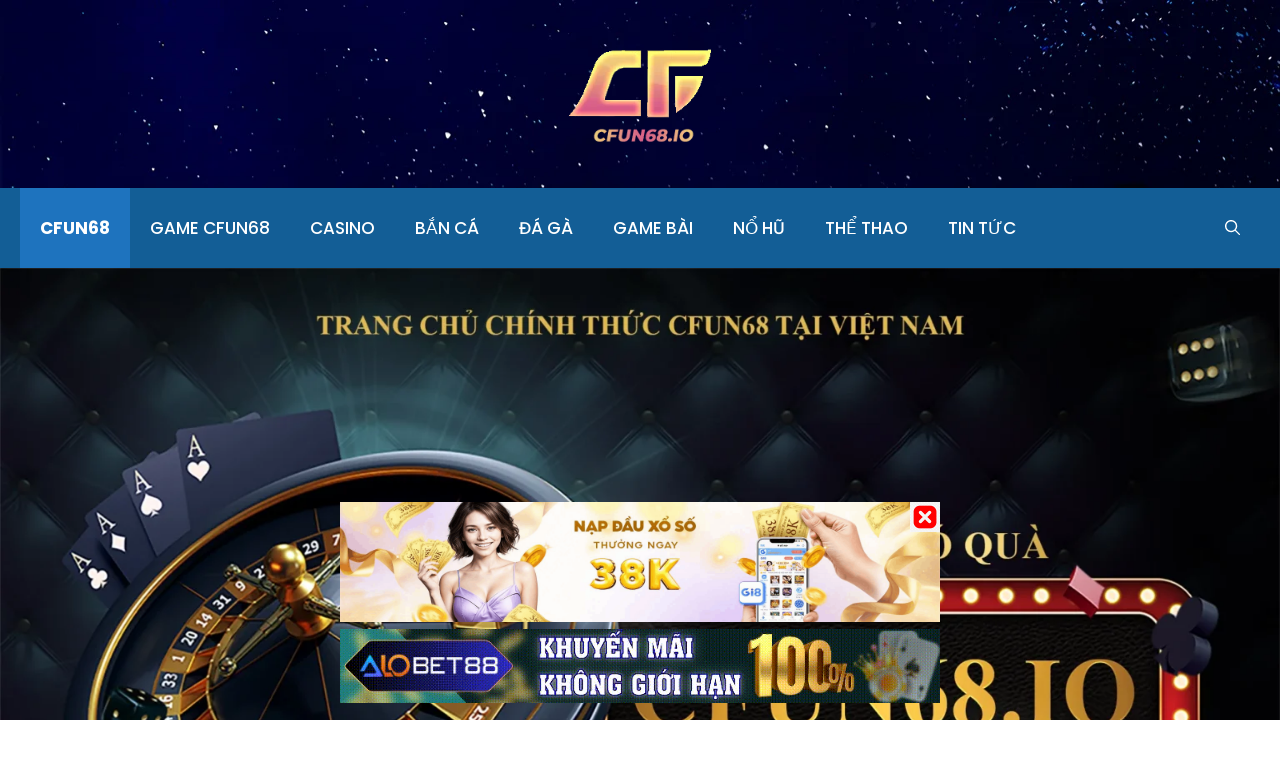

--- FILE ---
content_type: text/html; charset=UTF-8
request_url: https://cfun68.ink/
body_size: 22492
content:
<!DOCTYPE html>
<html lang="vi" prefix="og: https://ogp.me/ns#">
<head>
	<meta charset="UTF-8">
	<link rel="profile" href="https://gmpg.org/xfn/11">
	<link rel="canonical" href="https://cfun68.ink/"/>
	<link rel="alternate" href="https://cfun68.ink/" hreflang="x-default" />
    <meta name="revisit-after" content="1 days" />
<meta name='dmca-site-verification' content='SnNlb1BBUHFuWk4rOEI3NU9TOXB2UT090' />
		<style>img:is([sizes="auto" i], [sizes^="auto," i]) { contain-intrinsic-size: 3000px 1500px }</style>
	<meta name="viewport" content="width=device-width, initial-scale=1">
<!-- Tối ưu hóa công cụ tìm kiếm bởi Rank Math - https://rankmath.com/ -->
<title>CFUN68 - CFUN68.IO | Tải App Game bài CFUN chính thức</title>
<meta name="description" content="CFUN68.IO: Trang tải App Game bài đổi thưởng thương hiệu CFUN chính thức, uy tín nhất cho điện thoại, máy tính. Nhiều ưu đãi hấp dẫn người chơi."/>
<meta name="robots" content="follow, index, max-snippet:-1, max-video-preview:-1, max-image-preview:large"/>
<meta property="og:locale" content="vi_VN" />
<meta property="og:type" content="website" />
<meta property="og:title" content="CFUN68 - CFUN68.IO | Tải App Game bài CFUN chính thức" />
<meta property="og:description" content="CFUN68.IO: Trang tải App Game bài đổi thưởng thương hiệu CFUN chính thức, uy tín nhất cho điện thoại, máy tính. Nhiều ưu đãi hấp dẫn người chơi." />
<meta property="og:site_name" content="CFUN68.IO" />
<meta property="og:updated_time" content="2025-11-03T15:16:58+07:00" />
<meta property="article:published_time" content="2020-09-05T00:06:16+07:00" />
<meta property="article:modified_time" content="2025-11-03T15:16:58+07:00" />
<meta name="twitter:card" content="summary_large_image" />
<meta name="twitter:title" content="CFUN68 - CFUN68.IO | Tải App Game bài CFUN chính thức" />
<meta name="twitter:description" content="CFUN68.IO: Trang tải App Game bài đổi thưởng thương hiệu CFUN chính thức, uy tín nhất cho điện thoại, máy tính. Nhiều ưu đãi hấp dẫn người chơi." />
<meta name="twitter:label1" content="Được viết bởi" />
<meta name="twitter:data1" content="willson105" />
<meta name="twitter:label2" content="Thời gian để đọc" />
<meta name="twitter:data2" content="Chưa đến một phút" />
<script type="application/ld+json" class="rank-math-schema">{"@context":"https://schema.org","@graph":[{"@type":["Person","Organization"],"@id":"https://cfun68.ink/#person","name":"CFUN68.IO","logo":{"@type":"ImageObject","@id":"https://cfun68.ink/#logo","url":"https://cfun68.ink/wp-content/uploads/2022/10/cropped-Logo-Cfun68.webp","contentUrl":"https://cfun68.ink/wp-content/uploads/2022/10/cropped-Logo-Cfun68.webp","caption":"CFUN68.IO","inLanguage":"vi","width":"188","height":"135"},"image":{"@type":"ImageObject","@id":"https://cfun68.ink/#logo","url":"https://cfun68.ink/wp-content/uploads/2022/10/cropped-Logo-Cfun68.webp","contentUrl":"https://cfun68.ink/wp-content/uploads/2022/10/cropped-Logo-Cfun68.webp","caption":"CFUN68.IO","inLanguage":"vi","width":"188","height":"135"}},{"@type":"WebSite","@id":"https://cfun68.ink/#website","url":"https://cfun68.ink","name":"CFUN68.IO","alternateName":"CFUN68","publisher":{"@id":"https://cfun68.ink/#person"},"inLanguage":"vi","potentialAction":{"@type":"SearchAction","target":"https://cfun68.ink/?s={search_term_string}","query-input":"required name=search_term_string"}},{"@type":"ImageObject","@id":"https://cfun68.ink/wp-content/uploads/2022/10/background-cfun68.webp","url":"https://cfun68.ink/wp-content/uploads/2022/10/background-cfun68.webp","width":"200","height":"200","inLanguage":"vi"},{"@type":"WebPage","@id":"#webpage","url":"","name":"CFUN68 - CFUN68.IO | T\u1ea3i App Game b\u00e0i CFUN ch\u00ednh th\u1ee9c","datePublished":"2020-09-05T00:06:16+07:00","dateModified":"2025-11-03T15:16:58+07:00","about":{"@id":"https://cfun68.ink/#person"},"isPartOf":{"@id":"https://cfun68.ink/#website"},"primaryImageOfPage":{"@id":"https://cfun68.ink/wp-content/uploads/2022/10/background-cfun68.webp"},"inLanguage":"vi"},{"@type":"Person","@id":"https://cfun68.ink/author/willson105/","name":"willson105","url":"https://cfun68.ink/author/willson105/","image":{"@type":"ImageObject","@id":"https://secure.gravatar.com/avatar/9799008b7c72885afc1415c0f3260d754e14083e19057279fede8afc25a0932e?s=96&amp;d=mm&amp;r=g","url":"https://secure.gravatar.com/avatar/9799008b7c72885afc1415c0f3260d754e14083e19057279fede8afc25a0932e?s=96&amp;d=mm&amp;r=g","caption":"willson105","inLanguage":"vi"},"sameAs":["https://cfun68.ink"]},{"@type":"Article","headline":"CFUN68 - CFUN68.IO | T\u1ea3i App Game b\u00e0i CFUN ch\u00ednh th\u1ee9c","datePublished":"2020-09-05T00:06:16+07:00","dateModified":"2025-11-03T15:16:58+07:00","author":{"@id":"https://cfun68.ink/author/willson105/","name":"willson105"},"publisher":{"@id":"https://cfun68.ink/#person"},"description":"CFUN68.IO: Trang t\u1ea3i App Game b\u00e0i \u0111\u1ed5i th\u01b0\u1edfng th\u01b0\u01a1ng hi\u1ec7u CFUN ch\u00ednh th\u1ee9c, uy t\u00edn nh\u1ea5t cho \u0111i\u1ec7n tho\u1ea1i, m\u00e1y t\u00ednh. Nhi\u1ec1u \u01b0u \u0111\u00e3i h\u1ea5p d\u1eabn ng\u01b0\u1eddi ch\u01a1i.","name":"CFUN68 - CFUN68.IO | T\u1ea3i App Game b\u00e0i CFUN ch\u00ednh th\u1ee9c","@id":"#richSnippet","isPartOf":{"@id":"#webpage"},"image":{"@id":"https://cfun68.ink/wp-content/uploads/2022/10/background-cfun68.webp"},"inLanguage":"vi","mainEntityOfPage":{"@id":"#webpage"}}]}</script>
<!-- /Plugin SEO WordPress Rank Math -->

<link rel='dns-prefetch' href='//fonts.googleapis.com' />
<link href='https://fonts.gstatic.com' crossorigin rel='preconnect' />
<link rel="alternate" type="application/rss+xml" title="Dòng thông tin CFUN68.iO &raquo;" href="https://cfun68.ink/feed/" />
<link rel="alternate" type="application/rss+xml" title="CFUN68.iO &raquo; Dòng bình luận" href="https://cfun68.ink/comments/feed/" />
<script>
window._wpemojiSettings = {"baseUrl":"https:\/\/s.w.org\/images\/core\/emoji\/16.0.1\/72x72\/","ext":".png","svgUrl":"https:\/\/s.w.org\/images\/core\/emoji\/16.0.1\/svg\/","svgExt":".svg","source":{"concatemoji":"https:\/\/cfun68.ink\/wp-includes\/js\/wp-emoji-release.min.js?ver=6.8.3"}};
/*! This file is auto-generated */
!function(s,n){var o,i,e;function c(e){try{var t={supportTests:e,timestamp:(new Date).valueOf()};sessionStorage.setItem(o,JSON.stringify(t))}catch(e){}}function p(e,t,n){e.clearRect(0,0,e.canvas.width,e.canvas.height),e.fillText(t,0,0);var t=new Uint32Array(e.getImageData(0,0,e.canvas.width,e.canvas.height).data),a=(e.clearRect(0,0,e.canvas.width,e.canvas.height),e.fillText(n,0,0),new Uint32Array(e.getImageData(0,0,e.canvas.width,e.canvas.height).data));return t.every(function(e,t){return e===a[t]})}function u(e,t){e.clearRect(0,0,e.canvas.width,e.canvas.height),e.fillText(t,0,0);for(var n=e.getImageData(16,16,1,1),a=0;a<n.data.length;a++)if(0!==n.data[a])return!1;return!0}function f(e,t,n,a){switch(t){case"flag":return n(e,"\ud83c\udff3\ufe0f\u200d\u26a7\ufe0f","\ud83c\udff3\ufe0f\u200b\u26a7\ufe0f")?!1:!n(e,"\ud83c\udde8\ud83c\uddf6","\ud83c\udde8\u200b\ud83c\uddf6")&&!n(e,"\ud83c\udff4\udb40\udc67\udb40\udc62\udb40\udc65\udb40\udc6e\udb40\udc67\udb40\udc7f","\ud83c\udff4\u200b\udb40\udc67\u200b\udb40\udc62\u200b\udb40\udc65\u200b\udb40\udc6e\u200b\udb40\udc67\u200b\udb40\udc7f");case"emoji":return!a(e,"\ud83e\udedf")}return!1}function g(e,t,n,a){var r="undefined"!=typeof WorkerGlobalScope&&self instanceof WorkerGlobalScope?new OffscreenCanvas(300,150):s.createElement("canvas"),o=r.getContext("2d",{willReadFrequently:!0}),i=(o.textBaseline="top",o.font="600 32px Arial",{});return e.forEach(function(e){i[e]=t(o,e,n,a)}),i}function t(e){var t=s.createElement("script");t.src=e,t.defer=!0,s.head.appendChild(t)}"undefined"!=typeof Promise&&(o="wpEmojiSettingsSupports",i=["flag","emoji"],n.supports={everything:!0,everythingExceptFlag:!0},e=new Promise(function(e){s.addEventListener("DOMContentLoaded",e,{once:!0})}),new Promise(function(t){var n=function(){try{var e=JSON.parse(sessionStorage.getItem(o));if("object"==typeof e&&"number"==typeof e.timestamp&&(new Date).valueOf()<e.timestamp+604800&&"object"==typeof e.supportTests)return e.supportTests}catch(e){}return null}();if(!n){if("undefined"!=typeof Worker&&"undefined"!=typeof OffscreenCanvas&&"undefined"!=typeof URL&&URL.createObjectURL&&"undefined"!=typeof Blob)try{var e="postMessage("+g.toString()+"("+[JSON.stringify(i),f.toString(),p.toString(),u.toString()].join(",")+"));",a=new Blob([e],{type:"text/javascript"}),r=new Worker(URL.createObjectURL(a),{name:"wpTestEmojiSupports"});return void(r.onmessage=function(e){c(n=e.data),r.terminate(),t(n)})}catch(e){}c(n=g(i,f,p,u))}t(n)}).then(function(e){for(var t in e)n.supports[t]=e[t],n.supports.everything=n.supports.everything&&n.supports[t],"flag"!==t&&(n.supports.everythingExceptFlag=n.supports.everythingExceptFlag&&n.supports[t]);n.supports.everythingExceptFlag=n.supports.everythingExceptFlag&&!n.supports.flag,n.DOMReady=!1,n.readyCallback=function(){n.DOMReady=!0}}).then(function(){return e}).then(function(){var e;n.supports.everything||(n.readyCallback(),(e=n.source||{}).concatemoji?t(e.concatemoji):e.wpemoji&&e.twemoji&&(t(e.twemoji),t(e.wpemoji)))}))}((window,document),window._wpemojiSettings);
</script>
<style id='wp-emoji-styles-inline-css'>

	img.wp-smiley, img.emoji {
		display: inline !important;
		border: none !important;
		box-shadow: none !important;
		height: 1em !important;
		width: 1em !important;
		margin: 0 0.07em !important;
		vertical-align: -0.1em !important;
		background: none !important;
		padding: 0 !important;
	}
</style>
<link rel='stylesheet' id='wp-block-library-css' href='https://cfun68.ink/wp-includes/css/dist/block-library/style.min.css?ver=6.8.3' media='all' />
<style id='classic-theme-styles-inline-css'>
/*! This file is auto-generated */
.wp-block-button__link{color:#fff;background-color:#32373c;border-radius:9999px;box-shadow:none;text-decoration:none;padding:calc(.667em + 2px) calc(1.333em + 2px);font-size:1.125em}.wp-block-file__button{background:#32373c;color:#fff;text-decoration:none}
</style>
<style id='global-styles-inline-css'>
:root{--wp--preset--aspect-ratio--square: 1;--wp--preset--aspect-ratio--4-3: 4/3;--wp--preset--aspect-ratio--3-4: 3/4;--wp--preset--aspect-ratio--3-2: 3/2;--wp--preset--aspect-ratio--2-3: 2/3;--wp--preset--aspect-ratio--16-9: 16/9;--wp--preset--aspect-ratio--9-16: 9/16;--wp--preset--color--black: #000000;--wp--preset--color--cyan-bluish-gray: #abb8c3;--wp--preset--color--white: #ffffff;--wp--preset--color--pale-pink: #f78da7;--wp--preset--color--vivid-red: #cf2e2e;--wp--preset--color--luminous-vivid-orange: #ff6900;--wp--preset--color--luminous-vivid-amber: #fcb900;--wp--preset--color--light-green-cyan: #7bdcb5;--wp--preset--color--vivid-green-cyan: #00d084;--wp--preset--color--pale-cyan-blue: #8ed1fc;--wp--preset--color--vivid-cyan-blue: #0693e3;--wp--preset--color--vivid-purple: #9b51e0;--wp--preset--color--contrast: var(--contrast);--wp--preset--color--contrast-2: var(--contrast-2);--wp--preset--color--contrast-3: var(--contrast-3);--wp--preset--color--base: var(--base);--wp--preset--color--base-2: var(--base-2);--wp--preset--color--base-3: var(--base-3);--wp--preset--color--accent: var(--accent);--wp--preset--gradient--vivid-cyan-blue-to-vivid-purple: linear-gradient(135deg,rgba(6,147,227,1) 0%,rgb(155,81,224) 100%);--wp--preset--gradient--light-green-cyan-to-vivid-green-cyan: linear-gradient(135deg,rgb(122,220,180) 0%,rgb(0,208,130) 100%);--wp--preset--gradient--luminous-vivid-amber-to-luminous-vivid-orange: linear-gradient(135deg,rgba(252,185,0,1) 0%,rgba(255,105,0,1) 100%);--wp--preset--gradient--luminous-vivid-orange-to-vivid-red: linear-gradient(135deg,rgba(255,105,0,1) 0%,rgb(207,46,46) 100%);--wp--preset--gradient--very-light-gray-to-cyan-bluish-gray: linear-gradient(135deg,rgb(238,238,238) 0%,rgb(169,184,195) 100%);--wp--preset--gradient--cool-to-warm-spectrum: linear-gradient(135deg,rgb(74,234,220) 0%,rgb(151,120,209) 20%,rgb(207,42,186) 40%,rgb(238,44,130) 60%,rgb(251,105,98) 80%,rgb(254,248,76) 100%);--wp--preset--gradient--blush-light-purple: linear-gradient(135deg,rgb(255,206,236) 0%,rgb(152,150,240) 100%);--wp--preset--gradient--blush-bordeaux: linear-gradient(135deg,rgb(254,205,165) 0%,rgb(254,45,45) 50%,rgb(107,0,62) 100%);--wp--preset--gradient--luminous-dusk: linear-gradient(135deg,rgb(255,203,112) 0%,rgb(199,81,192) 50%,rgb(65,88,208) 100%);--wp--preset--gradient--pale-ocean: linear-gradient(135deg,rgb(255,245,203) 0%,rgb(182,227,212) 50%,rgb(51,167,181) 100%);--wp--preset--gradient--electric-grass: linear-gradient(135deg,rgb(202,248,128) 0%,rgb(113,206,126) 100%);--wp--preset--gradient--midnight: linear-gradient(135deg,rgb(2,3,129) 0%,rgb(40,116,252) 100%);--wp--preset--font-size--small: 13px;--wp--preset--font-size--medium: 20px;--wp--preset--font-size--large: 36px;--wp--preset--font-size--x-large: 42px;--wp--preset--spacing--20: 0.44rem;--wp--preset--spacing--30: 0.67rem;--wp--preset--spacing--40: 1rem;--wp--preset--spacing--50: 1.5rem;--wp--preset--spacing--60: 2.25rem;--wp--preset--spacing--70: 3.38rem;--wp--preset--spacing--80: 5.06rem;--wp--preset--shadow--natural: 6px 6px 9px rgba(0, 0, 0, 0.2);--wp--preset--shadow--deep: 12px 12px 50px rgba(0, 0, 0, 0.4);--wp--preset--shadow--sharp: 6px 6px 0px rgba(0, 0, 0, 0.2);--wp--preset--shadow--outlined: 6px 6px 0px -3px rgba(255, 255, 255, 1), 6px 6px rgba(0, 0, 0, 1);--wp--preset--shadow--crisp: 6px 6px 0px rgba(0, 0, 0, 1);}:where(.is-layout-flex){gap: 0.5em;}:where(.is-layout-grid){gap: 0.5em;}body .is-layout-flex{display: flex;}.is-layout-flex{flex-wrap: wrap;align-items: center;}.is-layout-flex > :is(*, div){margin: 0;}body .is-layout-grid{display: grid;}.is-layout-grid > :is(*, div){margin: 0;}:where(.wp-block-columns.is-layout-flex){gap: 2em;}:where(.wp-block-columns.is-layout-grid){gap: 2em;}:where(.wp-block-post-template.is-layout-flex){gap: 1.25em;}:where(.wp-block-post-template.is-layout-grid){gap: 1.25em;}.has-black-color{color: var(--wp--preset--color--black) !important;}.has-cyan-bluish-gray-color{color: var(--wp--preset--color--cyan-bluish-gray) !important;}.has-white-color{color: var(--wp--preset--color--white) !important;}.has-pale-pink-color{color: var(--wp--preset--color--pale-pink) !important;}.has-vivid-red-color{color: var(--wp--preset--color--vivid-red) !important;}.has-luminous-vivid-orange-color{color: var(--wp--preset--color--luminous-vivid-orange) !important;}.has-luminous-vivid-amber-color{color: var(--wp--preset--color--luminous-vivid-amber) !important;}.has-light-green-cyan-color{color: var(--wp--preset--color--light-green-cyan) !important;}.has-vivid-green-cyan-color{color: var(--wp--preset--color--vivid-green-cyan) !important;}.has-pale-cyan-blue-color{color: var(--wp--preset--color--pale-cyan-blue) !important;}.has-vivid-cyan-blue-color{color: var(--wp--preset--color--vivid-cyan-blue) !important;}.has-vivid-purple-color{color: var(--wp--preset--color--vivid-purple) !important;}.has-black-background-color{background-color: var(--wp--preset--color--black) !important;}.has-cyan-bluish-gray-background-color{background-color: var(--wp--preset--color--cyan-bluish-gray) !important;}.has-white-background-color{background-color: var(--wp--preset--color--white) !important;}.has-pale-pink-background-color{background-color: var(--wp--preset--color--pale-pink) !important;}.has-vivid-red-background-color{background-color: var(--wp--preset--color--vivid-red) !important;}.has-luminous-vivid-orange-background-color{background-color: var(--wp--preset--color--luminous-vivid-orange) !important;}.has-luminous-vivid-amber-background-color{background-color: var(--wp--preset--color--luminous-vivid-amber) !important;}.has-light-green-cyan-background-color{background-color: var(--wp--preset--color--light-green-cyan) !important;}.has-vivid-green-cyan-background-color{background-color: var(--wp--preset--color--vivid-green-cyan) !important;}.has-pale-cyan-blue-background-color{background-color: var(--wp--preset--color--pale-cyan-blue) !important;}.has-vivid-cyan-blue-background-color{background-color: var(--wp--preset--color--vivid-cyan-blue) !important;}.has-vivid-purple-background-color{background-color: var(--wp--preset--color--vivid-purple) !important;}.has-black-border-color{border-color: var(--wp--preset--color--black) !important;}.has-cyan-bluish-gray-border-color{border-color: var(--wp--preset--color--cyan-bluish-gray) !important;}.has-white-border-color{border-color: var(--wp--preset--color--white) !important;}.has-pale-pink-border-color{border-color: var(--wp--preset--color--pale-pink) !important;}.has-vivid-red-border-color{border-color: var(--wp--preset--color--vivid-red) !important;}.has-luminous-vivid-orange-border-color{border-color: var(--wp--preset--color--luminous-vivid-orange) !important;}.has-luminous-vivid-amber-border-color{border-color: var(--wp--preset--color--luminous-vivid-amber) !important;}.has-light-green-cyan-border-color{border-color: var(--wp--preset--color--light-green-cyan) !important;}.has-vivid-green-cyan-border-color{border-color: var(--wp--preset--color--vivid-green-cyan) !important;}.has-pale-cyan-blue-border-color{border-color: var(--wp--preset--color--pale-cyan-blue) !important;}.has-vivid-cyan-blue-border-color{border-color: var(--wp--preset--color--vivid-cyan-blue) !important;}.has-vivid-purple-border-color{border-color: var(--wp--preset--color--vivid-purple) !important;}.has-vivid-cyan-blue-to-vivid-purple-gradient-background{background: var(--wp--preset--gradient--vivid-cyan-blue-to-vivid-purple) !important;}.has-light-green-cyan-to-vivid-green-cyan-gradient-background{background: var(--wp--preset--gradient--light-green-cyan-to-vivid-green-cyan) !important;}.has-luminous-vivid-amber-to-luminous-vivid-orange-gradient-background{background: var(--wp--preset--gradient--luminous-vivid-amber-to-luminous-vivid-orange) !important;}.has-luminous-vivid-orange-to-vivid-red-gradient-background{background: var(--wp--preset--gradient--luminous-vivid-orange-to-vivid-red) !important;}.has-very-light-gray-to-cyan-bluish-gray-gradient-background{background: var(--wp--preset--gradient--very-light-gray-to-cyan-bluish-gray) !important;}.has-cool-to-warm-spectrum-gradient-background{background: var(--wp--preset--gradient--cool-to-warm-spectrum) !important;}.has-blush-light-purple-gradient-background{background: var(--wp--preset--gradient--blush-light-purple) !important;}.has-blush-bordeaux-gradient-background{background: var(--wp--preset--gradient--blush-bordeaux) !important;}.has-luminous-dusk-gradient-background{background: var(--wp--preset--gradient--luminous-dusk) !important;}.has-pale-ocean-gradient-background{background: var(--wp--preset--gradient--pale-ocean) !important;}.has-electric-grass-gradient-background{background: var(--wp--preset--gradient--electric-grass) !important;}.has-midnight-gradient-background{background: var(--wp--preset--gradient--midnight) !important;}.has-small-font-size{font-size: var(--wp--preset--font-size--small) !important;}.has-medium-font-size{font-size: var(--wp--preset--font-size--medium) !important;}.has-large-font-size{font-size: var(--wp--preset--font-size--large) !important;}.has-x-large-font-size{font-size: var(--wp--preset--font-size--x-large) !important;}
:where(.wp-block-post-template.is-layout-flex){gap: 1.25em;}:where(.wp-block-post-template.is-layout-grid){gap: 1.25em;}
:where(.wp-block-columns.is-layout-flex){gap: 2em;}:where(.wp-block-columns.is-layout-grid){gap: 2em;}
:root :where(.wp-block-pullquote){font-size: 1.5em;line-height: 1.6;}
</style>
<link rel='stylesheet' id='generate-style-css' href='https://cfun68.ink/wp-content/themes/generatepress/assets/css/main.min.css?ver=3.1.3' media='all' />
<style id='generate-style-inline-css'>
@media (max-width:768px){}
body{background-color:#ffffff;color:#222222;}a{color:var(--accent);}a:hover, a:focus, a:active{color:#000000;}.grid-container{max-width:1280px;}.wp-block-group__inner-container{max-width:1280px;margin-left:auto;margin-right:auto;}.site-header .header-image{width:150px;}.navigation-search{position:absolute;left:-99999px;pointer-events:none;visibility:hidden;z-index:20;width:100%;top:0;transition:opacity 100ms ease-in-out;opacity:0;}.navigation-search.nav-search-active{left:0;right:0;pointer-events:auto;visibility:visible;opacity:1;}.navigation-search input[type="search"]{outline:0;border:0;vertical-align:bottom;line-height:1;opacity:0.9;width:100%;z-index:20;border-radius:0;-webkit-appearance:none;height:60px;}.navigation-search input::-ms-clear{display:none;width:0;height:0;}.navigation-search input::-ms-reveal{display:none;width:0;height:0;}.navigation-search input::-webkit-search-decoration, .navigation-search input::-webkit-search-cancel-button, .navigation-search input::-webkit-search-results-button, .navigation-search input::-webkit-search-results-decoration{display:none;}.gen-sidebar-nav .navigation-search{top:auto;bottom:0;}:root{--contrast:#222222;--contrast-2:#575760;--contrast-3:#b2b2be;--base:#f0f0f0;--base-2:#f7f8f9;--base-3:#ffffff;--accent:#1e73be;}.has-contrast-color{color:#222222;}.has-contrast-background-color{background-color:#222222;}.has-contrast-2-color{color:#575760;}.has-contrast-2-background-color{background-color:#575760;}.has-contrast-3-color{color:#b2b2be;}.has-contrast-3-background-color{background-color:#b2b2be;}.has-base-color{color:#f0f0f0;}.has-base-background-color{background-color:#f0f0f0;}.has-base-2-color{color:#f7f8f9;}.has-base-2-background-color{background-color:#f7f8f9;}.has-base-3-color{color:#ffffff;}.has-base-3-background-color{background-color:#ffffff;}.has-accent-color{color:#1e73be;}.has-accent-background-color{background-color:#1e73be;}body, button, input, select, textarea{font-family:Poppins, sans-serif;}.main-title{font-size:30px;}.widget-title{font-weight:600;text-transform:uppercase;font-size:18px;}h1.entry-title{font-size:39px;}h2.entry-title{font-size:33px;}h1{font-size:47px;}h2{font-size:39px;}h3{font-size:27px;}h4{font-size:23px;}.top-bar{background-color:#636363;color:#ffffff;}.top-bar a{color:#ffffff;}.top-bar a:hover{color:#303030;}.site-header{background-color:var(--base-3);color:#111122;}.site-header a{color:#111122;}.main-title a,.main-title a:hover{color:var(--contrast);}.site-description{color:#757575;}.main-navigation,.main-navigation ul ul{background-color:var(--accent);}.main-navigation .main-nav ul li a, .main-navigation .menu-toggle, .main-navigation .menu-bar-items{color:#ffffff;}.main-navigation .main-nav ul li:not([class*="current-menu-"]):hover > a, .main-navigation .main-nav ul li:not([class*="current-menu-"]):focus > a, .main-navigation .main-nav ul li.sfHover:not([class*="current-menu-"]) > a, .main-navigation .menu-bar-item:hover > a, .main-navigation .menu-bar-item.sfHover > a{color:var(--contrast);background-color:var(--accent);}button.menu-toggle:hover,button.menu-toggle:focus{color:#ffffff;}.main-navigation .main-nav ul li[class*="current-menu-"] > a{color:#000000;background-color:var(--accent);}.navigation-search input[type="search"],.navigation-search input[type="search"]:active, .navigation-search input[type="search"]:focus, .main-navigation .main-nav ul li.search-item.active > a, .main-navigation .menu-bar-items .search-item.active > a{color:var(--contrast);background-color:var(--accent);}.main-navigation ul ul{background-color:#ffffff;}.main-navigation .main-nav ul ul li a{color:#000000;}.main-navigation .main-nav ul ul li:not([class*="current-menu-"]):hover > a,.main-navigation .main-nav ul ul li:not([class*="current-menu-"]):focus > a, .main-navigation .main-nav ul ul li.sfHover:not([class*="current-menu-"]) > a{color:var(--base-3);background-color:var(--contrast);}.main-navigation .main-nav ul ul li[class*="current-menu-"] > a{color:#7a8896;background-color:var(--contrast);}.separate-containers .inside-article, .separate-containers .comments-area, .separate-containers .page-header, .one-container .container, .separate-containers .paging-navigation, .inside-page-header{background-color:#ffffff;}.entry-title a{color:#222222;}.entry-title a:hover{color:#55555e;}.entry-meta{color:#595959;}.sidebar .widget{background-color:#f7f8f9;}.footer-widgets{color:#525255;background-color:#f1f1f1;}.footer-widgets .widget-title{color:#111122;}.site-info{color:#525255;background-color:#f1f1f1;}.site-info a{color:#525255;}.site-info a:hover{color:#d3d3d3;}.footer-bar .widget_nav_menu .current-menu-item a{color:#d3d3d3;}input[type="text"],input[type="email"],input[type="url"],input[type="password"],input[type="search"],input[type="tel"],input[type="number"],textarea,select{color:#666666;background-color:#fafafa;border-color:#cccccc;}input[type="text"]:focus,input[type="email"]:focus,input[type="url"]:focus,input[type="password"]:focus,input[type="search"]:focus,input[type="tel"]:focus,input[type="number"]:focus,textarea:focus,select:focus{color:#666666;background-color:#ffffff;border-color:#bfbfbf;}button,html input[type="button"],input[type="reset"],input[type="submit"],a.button,a.wp-block-button__link:not(.has-background){color:#ffffff;background-color:var(--accent);}button:hover,html input[type="button"]:hover,input[type="reset"]:hover,input[type="submit"]:hover,a.button:hover,button:focus,html input[type="button"]:focus,input[type="reset"]:focus,input[type="submit"]:focus,a.button:focus,a.wp-block-button__link:not(.has-background):active,a.wp-block-button__link:not(.has-background):focus,a.wp-block-button__link:not(.has-background):hover{color:#ffffff;background-color:var(--accent);}a.generate-back-to-top{background-color:rgba( 0,0,0,0.4 );color:#ffffff;}a.generate-back-to-top:hover,a.generate-back-to-top:focus{background-color:rgba( 0,0,0,0.6 );color:#ffffff;}@media (max-width: 768px){.main-navigation .menu-bar-item:hover > a, .main-navigation .menu-bar-item.sfHover > a{background:none;color:#ffffff;}}.inside-header{padding:40px;}.nav-below-header .main-navigation .inside-navigation.grid-container, .nav-above-header .main-navigation .inside-navigation.grid-container{padding:0px 20px 0px 20px;}.site-main .wp-block-group__inner-container{padding:40px;}.separate-containers .paging-navigation{padding-top:20px;padding-bottom:20px;}.entry-content .alignwide, body:not(.no-sidebar) .entry-content .alignfull{margin-left:-40px;width:calc(100% + 80px);max-width:calc(100% + 80px);}.main-navigation .main-nav ul li a,.menu-toggle,.main-navigation .menu-bar-item > a{line-height:80px;}.navigation-search input[type="search"]{height:80px;}.rtl .menu-item-has-children .dropdown-menu-toggle{padding-left:20px;}.rtl .main-navigation .main-nav ul li.menu-item-has-children > a{padding-right:20px;}.footer-widgets-container{padding:120px 40px 80px 40px;}@media (max-width:768px){.separate-containers .inside-article, .separate-containers .comments-area, .separate-containers .page-header, .separate-containers .paging-navigation, .one-container .site-content, .inside-page-header{padding:30px;}.site-main .wp-block-group__inner-container{padding:30px;}.inside-top-bar{padding-right:30px;padding-left:30px;}.inside-header{padding-right:30px;padding-left:30px;}.widget-area .widget{padding-top:30px;padding-right:30px;padding-bottom:30px;padding-left:30px;}.footer-widgets-container{padding-top:60px;padding-right:30px;padding-bottom:30px;padding-left:30px;}.inside-site-info{padding-right:30px;padding-left:30px;}.entry-content .alignwide, body:not(.no-sidebar) .entry-content .alignfull{margin-left:-30px;width:calc(100% + 60px);max-width:calc(100% + 60px);}.one-container .site-main .paging-navigation{margin-bottom:20px;}}/* End cached CSS */.is-right-sidebar{width:30%;}.is-left-sidebar{width:30%;}.site-content .content-area{width:70%;}@media (max-width: 768px){.main-navigation .menu-toggle,.sidebar-nav-mobile:not(#sticky-placeholder){display:block;}.main-navigation ul,.gen-sidebar-nav,.main-navigation:not(.slideout-navigation):not(.toggled) .main-nav > ul,.has-inline-mobile-toggle #site-navigation .inside-navigation > *:not(.navigation-search):not(.main-nav){display:none;}.nav-align-right .inside-navigation,.nav-align-center .inside-navigation{justify-content:space-between;}}
.elementor-template-full-width .site-content{display:block;}
.dynamic-author-image-rounded{border-radius:100%;}.dynamic-featured-image, .dynamic-author-image{vertical-align:middle;}.one-container.blog .dynamic-content-template:not(:last-child), .one-container.archive .dynamic-content-template:not(:last-child){padding-bottom:0px;}.dynamic-entry-excerpt > p:last-child{margin-bottom:0px;}
.main-navigation .main-nav ul li a,.menu-toggle,.main-navigation .menu-bar-item > a{transition: line-height 300ms ease}.main-navigation.toggled .main-nav > ul{background-color: var(--accent)}.sticky-enabled .gen-sidebar-nav.is_stuck .main-navigation {margin-bottom: 0px;}.sticky-enabled .gen-sidebar-nav.is_stuck {z-index: 500;}.sticky-enabled .main-navigation.is_stuck {box-shadow: 0 2px 2px -2px rgba(0, 0, 0, .2);}.navigation-stick:not(.gen-sidebar-nav) {left: 0;right: 0;width: 100% !important;}.nav-float-right .navigation-stick {width: 100% !important;left: 0;}.nav-float-right .navigation-stick .navigation-branding {margin-right: auto;}.main-navigation.has-sticky-branding:not(.grid-container) .inside-navigation:not(.grid-container) .navigation-branding{margin-left: 10px;}.main-navigation.navigation-stick.has-sticky-branding .inside-navigation.grid-container{padding-left:40px;padding-right:40px;}@media (max-width:768px){.main-navigation.navigation-stick.has-sticky-branding .inside-navigation.grid-container{padding-left:0;padding-right:0;}}
.page-hero{text-align:center;}.page-hero .inside-page-hero.grid-container{max-width:calc(1280px - 0px - 0px);}.inside-page-hero > *:last-child{margin-bottom:0px;}
</style>
<link rel='stylesheet' id='generate-google-fonts-css' href='https://fonts.googleapis.com/css?family=Poppins%3A300%2Cregular%2C500%2C600%2C700&#038;display=auto&#038;ver=3.1.3' media='all' />
<link rel='stylesheet' id='elementor-icons-css' href='https://cfun68.ink/wp-content/plugins/elementor/assets/lib/eicons/css/elementor-icons.min.css?ver=5.16.0' media='all' />
<link rel='stylesheet' id='elementor-frontend-css' href='https://cfun68.ink/wp-content/plugins/elementor/assets/css/frontend-lite.min.css?ver=3.7.8' media='all' />
<link rel='stylesheet' id='elementor-post-7-css' href='https://cfun68.ink/wp-content/uploads/elementor/css/post-7.css?ver=1749741690' media='all' />
<link rel='stylesheet' id='elementor-pro-css' href='https://cfun68.ink/wp-content/plugins/elementor-pro/assets/css/frontend-lite.min.css?ver=3.7.7' media='all' />
<link rel='stylesheet' id='elementor-post-755-css' href='https://cfun68.ink/wp-content/uploads/elementor/css/post-755.css?ver=1762157823' media='all' />
<link rel='stylesheet' id='elementor-post-917-css' href='https://cfun68.ink/wp-content/uploads/elementor/css/post-917.css?ver=1749741690' media='all' />
<style id='generateblocks-inline-css'>
.gb-container-link{position:absolute;top:0;right:0;bottom:0;left:0;z-index:99;}a.gb-container{display: block;}
</style>
<link rel='stylesheet' id='google-fonts-1-css' href='https://fonts.googleapis.com/css?family=Roboto%3A100%2C100italic%2C200%2C200italic%2C300%2C300italic%2C400%2C400italic%2C500%2C500italic%2C600%2C600italic%2C700%2C700italic%2C800%2C800italic%2C900%2C900italic%7CRoboto+Slab%3A100%2C100italic%2C200%2C200italic%2C300%2C300italic%2C400%2C400italic%2C500%2C500italic%2C600%2C600italic%2C700%2C700italic%2C800%2C800italic%2C900%2C900italic&#038;display=auto&#038;subset=vietnamese&#038;ver=6.8.3' media='all' />
<link rel='stylesheet' id='elementor-icons-shared-0-css' href='https://cfun68.ink/wp-content/plugins/elementor/assets/lib/font-awesome/css/fontawesome.min.css?ver=5.15.3' media='all' />
<link rel='stylesheet' id='elementor-icons-fa-solid-css' href='https://cfun68.ink/wp-content/plugins/elementor/assets/lib/font-awesome/css/solid.min.css?ver=5.15.3' media='all' />
<script src="https://cfun68.ink/wp-includes/js/jquery/jquery.min.js?ver=3.7.1" id="jquery-core-js"></script>
<script src="https://cfun68.ink/wp-includes/js/jquery/jquery-migrate.min.js?ver=3.4.1" id="jquery-migrate-js"></script>
<link rel="https://api.w.org/" href="https://cfun68.ink/wp-json/" /><link rel="alternate" title="JSON" type="application/json" href="https://cfun68.ink/wp-json/wp/v2/pages/755" /><link rel="EditURI" type="application/rsd+xml" title="RSD" href="https://cfun68.ink/xmlrpc.php?rsd" />
<meta name="generator" content="WordPress 6.8.3" />
<link rel='shortlink' href='https://cfun68.ink/' />
<link rel="alternate" title="oNhúng (JSON)" type="application/json+oembed" href="https://cfun68.ink/wp-json/oembed/1.0/embed?url=https%3A%2F%2Fcfun68.ink%2F" />
<link rel="alternate" title="oNhúng (XML)" type="text/xml+oembed" href="https://cfun68.ink/wp-json/oembed/1.0/embed?url=https%3A%2F%2Fcfun68.ink%2F&#038;format=xml" />
<link rel="icon" href="https://cfun68.ink/wp-content/uploads/2022/10/cropped-cfun68.in_-1-32x32.jpg" sizes="32x32" />
<link rel="icon" href="https://cfun68.ink/wp-content/uploads/2022/10/cropped-cfun68.in_-1-192x192.jpg" sizes="192x192" />
<link rel="apple-touch-icon" href="https://cfun68.ink/wp-content/uploads/2022/10/cropped-cfun68.in_-1-180x180.jpg" />
<meta name="msapplication-TileImage" content="https://cfun68.ink/wp-content/uploads/2022/10/cropped-cfun68.in_-1-270x270.jpg" />
		<style id="wp-custom-css">
			/* GeneratePress Site CSS */ /* element dc - Site library CSS */
.elementor-section.elementor-section-boxed > .elementor-container{
	max-width:1040px
}
.main-navigation{
	    background-color: #135e96;
}
.main-navigation .main-nav ul li a{
	color:white;
    font-weight: 500;
    text-transform: uppercase;
    font-size: 17px;
}
.main-navigation .main-nav ul li[class*="current-menu-"] > a{
	color:white;
	font-weight:bold
}


/* Control overflow on hero image */
.elementor-editor-active .overflow-x-
hidden,
.overflow-x-hidden {
    overflow-x: hidden !important;
}

@media(max-width: 767px) {

    .no-abs-mobile,
    .elementor-editor-active .no-abs-mobile {
        position: static !important;
    }
}

/* no-mobile-bg-overlay - remove overlay on small devices */
@media(max-width: 1024px) {

    .no-mobile-bg-overlay .elementor-background-overlay,
    .elementor-editor-active .no-mobile-bg-overlay .elementor-background-overlay {
        display: none;
    }
}

/* Adjust button shadow and float animation */
.no-hover-shadow .elementor-button:not(:hover),
.button:not(:hover),
input[type="submit"]:not(:hover) {
    box-shadow: 0 15px 25px -12px rgba(2, 62, 83, 0) !important;
}

/* Reduce height of float animation */
.elementor-animation-float:active,
.elementor-animation-float:focus,
.elementor-animation-float:hover {
    transform: translateY(-4px);
}

/* Add Border to top of theme footer */
.site-footer {
    border-top: 1px solid #ccc
}

/* Theme Buttons */
.button,
input[type="submit"] {
    color: #FFFFFF;
    border-radius: 50px 50px 50px 50px;
    -webkit-box-shadow: rgba(2, 62, 83, 0.67) 0px 15px 15px -12px;
    padding: 20px 25px 20px 25px;
}
.site-header{
	background:url(https://cfun68.ink/wp-content/uploads/2022/10/Background-Header.webp);
}
.wp-caption .wp-caption-text {
	text-align:center;
	font-style:italic;
}
.elementor-755 .elementor-element.elementor-element-439f625 .elementor-post__title, .elementor-755 .elementor-element.elementor-element-439f625 .elementor-post__title a {
	text-align:center;
}
 /* End GeneratePress Site CSS */		</style>
		<!-- Google tag (gtag.js) -->
<script async src="https://www.googletagmanager.com/gtag/js?id=G-Y3ECDW2RHE"></script>
<script>
  window.dataLayer = window.dataLayer || [];
  function gtag(){dataLayer.push(arguments);}
  gtag('js', new Date());

  gtag('config', 'G-Y3ECDW2RHE');
</script>
<meta name="ahrefs-site-verification" content="4fb7258269670987b8cca14db1003b5a9c1258596d32cb51aac0bee923faf3ee">
</head>

<body data-rsssl=1 class="home wp-singular page-template page-template-elementor_header_footer page page-id-755 wp-custom-logo wp-embed-responsive wp-theme-generatepress post-image-aligned-center sticky-menu-no-transition sticky-enabled mobile-sticky-menu right-sidebar nav-below-header separate-containers nav-search-enabled header-aligned-center dropdown-hover full-width-content elementor-default elementor-template-full-width elementor-kit-7 elementor-page elementor-page-755" itemtype="https://schema.org/WebPage" itemscope>
	<a class="screen-reader-text skip-link" href="#content" title="Chuyển đến nội dung">Chuyển đến nội dung</a>		<header class="site-header" id="masthead" aria-label="Site"  itemtype="https://schema.org/WPHeader" itemscope>
			<div class="inside-header grid-container">
				<div class="site-logo">
					<a href="https://cfun68.ink/" title="CFUN68.iO" rel="home">
						<img  class="header-image is-logo-image" alt="CFUN68.iO" src="https://cfun68.ink/wp-content/uploads/2022/10/cropped-Logo-Cfun68.webp" title="CFUN68.iO" width="188" height="135" />
					</a>
				</div>			</div>
		</header>
				<nav class="main-navigation has-menu-bar-items sub-menu-right" id="site-navigation" aria-label="Primary"  itemtype="https://schema.org/SiteNavigationElement" itemscope>
			<div class="inside-navigation grid-container">
				<form method="get" class="search-form navigation-search" action="https://cfun68.ink/">
					<input type="search" class="search-field" value="" name="s" title="Tìm kiếm" />
				</form>				<button class="menu-toggle" aria-controls="primary-menu" aria-expanded="false">
					<span class="gp-icon icon-menu-bars"><svg viewBox="0 0 512 512" aria-hidden="true" xmlns="http://www.w3.org/2000/svg" width="1em" height="1em"><path d="M0 96c0-13.255 10.745-24 24-24h464c13.255 0 24 10.745 24 24s-10.745 24-24 24H24c-13.255 0-24-10.745-24-24zm0 160c0-13.255 10.745-24 24-24h464c13.255 0 24 10.745 24 24s-10.745 24-24 24H24c-13.255 0-24-10.745-24-24zm0 160c0-13.255 10.745-24 24-24h464c13.255 0 24 10.745 24 24s-10.745 24-24 24H24c-13.255 0-24-10.745-24-24z" /></svg><svg viewBox="0 0 512 512" aria-hidden="true" xmlns="http://www.w3.org/2000/svg" width="1em" height="1em"><path d="M71.029 71.029c9.373-9.372 24.569-9.372 33.942 0L256 222.059l151.029-151.03c9.373-9.372 24.569-9.372 33.942 0 9.372 9.373 9.372 24.569 0 33.942L289.941 256l151.03 151.029c9.372 9.373 9.372 24.569 0 33.942-9.373 9.372-24.569 9.372-33.942 0L256 289.941l-151.029 151.03c-9.373 9.372-24.569 9.372-33.942 0-9.372-9.373-9.372-24.569 0-33.942L222.059 256 71.029 104.971c-9.372-9.373-9.372-24.569 0-33.942z" /></svg></span><span class="mobile-menu">Menu</span>				</button>
				<div id="primary-menu" class="main-nav"><ul id="menu-primary" class=" menu sf-menu"><li id="menu-item-907" class="menu-item menu-item-type-custom menu-item-object-custom current-menu-item current_page_item menu-item-home menu-item-907"><a href="https://cfun68.ink/" aria-current="page">CFUN68</a></li>
<li id="menu-item-1066" class="menu-item menu-item-type-taxonomy menu-item-object-category menu-item-1066"><a href="https://cfun68.ink/game-cfun68/">Game CFUN68</a></li>
<li id="menu-item-1043" class="menu-item menu-item-type-taxonomy menu-item-object-category menu-item-1043"><a href="https://cfun68.ink/casino/">Casino</a></li>
<li id="menu-item-1042" class="menu-item menu-item-type-taxonomy menu-item-object-category menu-item-1042"><a href="https://cfun68.ink/ban-ca/">Bắn Cá</a></li>
<li id="menu-item-1044" class="menu-item menu-item-type-taxonomy menu-item-object-category menu-item-1044"><a href="https://cfun68.ink/da-ga/">Đá Gà</a></li>
<li id="menu-item-1045" class="menu-item menu-item-type-taxonomy menu-item-object-category menu-item-1045"><a href="https://cfun68.ink/game-bai/">Game bài</a></li>
<li id="menu-item-1046" class="menu-item menu-item-type-taxonomy menu-item-object-category menu-item-1046"><a href="https://cfun68.ink/no-hu/">Nổ Hũ</a></li>
<li id="menu-item-1047" class="menu-item menu-item-type-taxonomy menu-item-object-category menu-item-1047"><a href="https://cfun68.ink/the-thao/">Thể Thao</a></li>
<li id="menu-item-1027" class="menu-item menu-item-type-taxonomy menu-item-object-category menu-item-1027"><a href="https://cfun68.ink/tin-tuc/">Tin tức</a></li>
</ul></div><div class="menu-bar-items"><span class="menu-bar-item search-item"><a aria-label="Mở mục tìm kiếm" href="#"><span class="gp-icon icon-search"><svg viewBox="0 0 512 512" aria-hidden="true" xmlns="http://www.w3.org/2000/svg" width="1em" height="1em"><path fill-rule="evenodd" clip-rule="evenodd" d="M208 48c-88.366 0-160 71.634-160 160s71.634 160 160 160 160-71.634 160-160S296.366 48 208 48zM0 208C0 93.125 93.125 0 208 0s208 93.125 208 208c0 48.741-16.765 93.566-44.843 129.024l133.826 134.018c9.366 9.379 9.355 24.575-.025 33.941-9.379 9.366-24.575 9.355-33.941-.025L337.238 370.987C301.747 399.167 256.839 416 208 416 93.125 416 0 322.875 0 208z" /></svg><svg viewBox="0 0 512 512" aria-hidden="true" xmlns="http://www.w3.org/2000/svg" width="1em" height="1em"><path d="M71.029 71.029c9.373-9.372 24.569-9.372 33.942 0L256 222.059l151.029-151.03c9.373-9.372 24.569-9.372 33.942 0 9.372 9.373 9.372 24.569 0 33.942L289.941 256l151.03 151.029c9.372 9.373 9.372 24.569 0 33.942-9.373 9.372-24.569 9.372-33.942 0L256 289.941l-151.029 151.03c-9.373 9.372-24.569 9.372-33.942 0-9.372-9.373-9.372-24.569 0-33.942L222.059 256 71.029 104.971c-9.372-9.373-9.372-24.569 0-33.942z" /></svg></span></a></span></div>			</div>
		</nav>
		
	<div class="site grid-container container hfeed" id="page">
				<div class="site-content" id="content">
					<div data-elementor-type="wp-page" data-elementor-id="755" class="elementor elementor-755">
									<section class="elementor-section elementor-top-section elementor-element elementor-element-8448166 elementor-section-full_width elementor-section-height-default elementor-section-height-default" data-id="8448166" data-element_type="section" data-settings="{&quot;background_background&quot;:&quot;video&quot;}">
						<div class="elementor-container elementor-column-gap-no">
					<div class="elementor-column elementor-col-100 elementor-top-column elementor-element elementor-element-92f06c7" data-id="92f06c7" data-element_type="column">
			<div class="elementor-widget-wrap elementor-element-populated">
								<div class="elementor-element elementor-element-44729b4 elementor-hidden-mobile elementor-widget elementor-widget-image" data-id="44729b4" data-element_type="widget" data-widget_type="image.default">
				<div class="elementor-widget-container">
			<style>/*! elementor - v3.7.8 - 02-10-2022 */
.elementor-widget-image{text-align:center}.elementor-widget-image a{display:inline-block}.elementor-widget-image a img[src$=".svg"]{width:48px}.elementor-widget-image img{vertical-align:middle;display:inline-block}</style>												<img fetchpriority="high" decoding="async" width="2048" height="1366" src="https://cfun68.ink/wp-content/uploads/2022/10/background-cfun68.webp" class="attachment-full size-full" alt="background cfun68" srcset="https://cfun68.ink/wp-content/uploads/2022/10/background-cfun68.webp 2048w, https://cfun68.ink/wp-content/uploads/2022/10/background-cfun68-300x200.webp 300w, https://cfun68.ink/wp-content/uploads/2022/10/background-cfun68-1024x683.webp 1024w, https://cfun68.ink/wp-content/uploads/2022/10/background-cfun68-768x512.webp 768w, https://cfun68.ink/wp-content/uploads/2022/10/background-cfun68-1536x1025.webp 1536w" sizes="(max-width: 2048px) 100vw, 2048px" />															</div>
				</div>
				<div class="elementor-element elementor-element-aeb276b elementor-widget elementor-widget-shortcode" data-id="aeb276b" data-element_type="widget" data-widget_type="shortcode.default">
				<div class="elementor-widget-container">
					<div class="elementor-shortcode">		<div data-elementor-type="section" data-elementor-id="1638" class="elementor elementor-1638">
								<section class="elementor-section elementor-top-section elementor-element elementor-element-ed8828e elementor-section-full_width elementor-reverse-mobile elementor-hidden-desktop elementor-hidden-tablet elementor-section-stretched elementor-section-content-top elementor-section-height-min-height elementor-section-height-default elementor-section-items-middle" data-id="ed8828e" data-element_type="section" data-settings="{&quot;stretch_section&quot;:&quot;section-stretched&quot;,&quot;background_background&quot;:&quot;classic&quot;}">
						<div class="elementor-container elementor-column-gap-default">
					<article class="elementor-column elementor-col-100 elementor-top-column elementor-element elementor-element-cc09122 home-banner" data-id="cc09122" data-element_type="column" data-settings="{&quot;background_background&quot;:&quot;slideshow&quot;,&quot;motion_fx_motion_fx_scrolling&quot;:&quot;yes&quot;,&quot;motion_fx_motion_fx_mouse&quot;:&quot;yes&quot;,&quot;background_slideshow_gallery&quot;:[],&quot;background_slideshow_slide_duration&quot;:5000,&quot;background_slideshow_slide_transition&quot;:&quot;fade&quot;,&quot;background_slideshow_transition_duration&quot;:500,&quot;motion_fx_devices&quot;:[&quot;desktop&quot;,&quot;tablet&quot;,&quot;mobile&quot;]}">
			<div class="elementor-widget-wrap elementor-element-populated">
								<section class="elementor-section elementor-inner-section elementor-element elementor-element-c448d13 elementor-section-boxed elementor-section-height-default elementor-section-height-default" data-id="c448d13" data-element_type="section">
						<div class="elementor-container elementor-column-gap-default">
					<div class="elementor-column elementor-col-100 elementor-inner-column elementor-element elementor-element-219e5ae" data-id="219e5ae" data-element_type="column">
			<div class="elementor-widget-wrap elementor-element-populated">
								<div class="elementor-element elementor-element-3a89a37 e-transform elementor-widget elementor-widget-image" data-id="3a89a37" data-element_type="widget" data-settings="{&quot;_transform_translateX_effect&quot;:{&quot;unit&quot;:&quot;px&quot;,&quot;size&quot;:&quot;&quot;,&quot;sizes&quot;:[]},&quot;_transform_translateX_effect_tablet&quot;:{&quot;unit&quot;:&quot;px&quot;,&quot;size&quot;:&quot;&quot;,&quot;sizes&quot;:[]},&quot;_transform_translateX_effect_mobile&quot;:{&quot;unit&quot;:&quot;px&quot;,&quot;size&quot;:&quot;&quot;,&quot;sizes&quot;:[]},&quot;_transform_translateY_effect&quot;:{&quot;unit&quot;:&quot;px&quot;,&quot;size&quot;:&quot;&quot;,&quot;sizes&quot;:[]},&quot;_transform_translateY_effect_tablet&quot;:{&quot;unit&quot;:&quot;px&quot;,&quot;size&quot;:&quot;&quot;,&quot;sizes&quot;:[]},&quot;_transform_translateY_effect_mobile&quot;:{&quot;unit&quot;:&quot;px&quot;,&quot;size&quot;:&quot;&quot;,&quot;sizes&quot;:[]}}" data-widget_type="image.default">
				<div class="elementor-widget-container">
															<img decoding="async" width="188" height="135" src="https://cfun68.ink/wp-content/uploads/2022/10/cropped-Logo-Cfun68.webp" class="attachment-full size-full" alt="Logo Cfun68.IO" />															</div>
				</div>
				<div class="elementor-element elementor-element-439691d elementor-widget elementor-widget-text-editor" data-id="439691d" data-element_type="widget" data-widget_type="text-editor.default">
				<div class="elementor-widget-container">
			<style>/*! elementor - v3.7.8 - 02-10-2022 */
.elementor-widget-text-editor.elementor-drop-cap-view-stacked .elementor-drop-cap{background-color:#818a91;color:#fff}.elementor-widget-text-editor.elementor-drop-cap-view-framed .elementor-drop-cap{color:#818a91;border:3px solid;background-color:transparent}.elementor-widget-text-editor:not(.elementor-drop-cap-view-default) .elementor-drop-cap{margin-top:8px}.elementor-widget-text-editor:not(.elementor-drop-cap-view-default) .elementor-drop-cap-letter{width:1em;height:1em}.elementor-widget-text-editor .elementor-drop-cap{float:left;text-align:center;line-height:1;font-size:50px}.elementor-widget-text-editor .elementor-drop-cap-letter{display:inline-block}</style>				<h2>Cổng tải game CFUN68 Club chính thức</h2><p>Tải App Game giải trí đổi thưởng, cá cược, Casino Online hàng đầu</p>						</div>
				</div>
					</div>
		</div>
							</div>
		</section>
				<section class="elementor-section elementor-inner-section elementor-element elementor-element-f700a32 elementor-section-boxed elementor-section-height-default elementor-section-height-default" data-id="f700a32" data-element_type="section">
						<div class="elementor-container elementor-column-gap-default">
					<div class="elementor-column elementor-col-100 elementor-inner-column elementor-element elementor-element-33faf2a" data-id="33faf2a" data-element_type="column">
			<div class="elementor-widget-wrap elementor-element-populated">
								<div class="elementor-element elementor-element-8d88fde elementor-widget elementor-widget-image" data-id="8d88fde" data-element_type="widget" data-widget_type="image.default">
				<div class="elementor-widget-container">
																<a href="https://cfun68.club/?channelCode=20020004&#038;code=100138938" target="_blank" rel="noopener">
							<img decoding="async" width="300" height="75" src="https://cfun68.ink/wp-content/uploads/2022/10/download-300x75.png" class="attachment-medium size-medium" alt="" srcset="https://cfun68.ink/wp-content/uploads/2022/10/download-300x75.png 300w, https://cfun68.ink/wp-content/uploads/2022/10/download.png 347w" sizes="(max-width: 300px) 100vw, 300px" />								</a>
															</div>
				</div>
					</div>
		</div>
							</div>
		</section>
					</div>
		</article>
							</div>
		</section>
						</div>
		</div>
				</div>
				</div>
					</div>
		</div>
							</div>
		</section>
				<section class="elementor-section elementor-top-section elementor-element elementor-element-9a1224d elementor-section-full_width elementor-section-height-default elementor-section-height-default" data-id="9a1224d" data-element_type="section" data-settings="{&quot;background_background&quot;:&quot;gradient&quot;}">
							<div class="elementor-background-overlay"></div>
							<div class="elementor-container elementor-column-gap-no">
					<div class="elementor-column elementor-col-100 elementor-top-column elementor-element elementor-element-4d5b106" data-id="4d5b106" data-element_type="column">
			<div class="elementor-widget-wrap elementor-element-populated">
								<div class="elementor-element elementor-element-6cdacfd elementor-widget elementor-widget-spacer" data-id="6cdacfd" data-element_type="widget" data-widget_type="spacer.default">
				<div class="elementor-widget-container">
			<style>/*! elementor - v3.7.8 - 02-10-2022 */
.elementor-column .elementor-spacer-inner{height:var(--spacer-size)}.e-container{--container-widget-width:100%}.e-container>.elementor-widget-spacer{width:var(--container-widget-width,var(--spacer-size));-ms-flex-item-align:stretch;align-self:stretch;-ms-flex-negative:0;flex-shrink:0}.e-container>.elementor-widget-spacer>.elementor-widget-container,.e-container>.elementor-widget-spacer>.elementor-widget-container>.elementor-spacer{height:100%}.e-container>.elementor-widget-spacer>.elementor-widget-container>.elementor-spacer>.elementor-spacer-inner{height:var(--container-widget-height,var(--spacer-size))}</style>		<div class="elementor-spacer">
			<div class="elementor-spacer-inner"></div>
		</div>
				</div>
				</div>
				<section class="elementor-section elementor-inner-section elementor-element elementor-element-044702b elementor-section-boxed elementor-section-height-default elementor-section-height-default" data-id="044702b" data-element_type="section">
						<div class="elementor-container elementor-column-gap-default">
					<div class="elementor-column elementor-col-33 elementor-inner-column elementor-element elementor-element-ad3666a" data-id="ad3666a" data-element_type="column">
			<div class="elementor-widget-wrap elementor-element-populated">
								<div class="elementor-element elementor-element-4b66b41 elementor-button-warning elementor-align-center elementor-widget elementor-widget-button" data-id="4b66b41" data-element_type="widget" data-widget_type="button.default">
				<div class="elementor-widget-container">
					<div class="elementor-button-wrapper">
			<a href="http://cf68app.net/down.html?code=4480768&#038;channelCode=3120004" class="elementor-button-link elementor-button elementor-size-xl" role="button">
						<span class="elementor-button-content-wrapper">
							<span class="elementor-button-icon elementor-align-icon-left">
				<i aria-hidden="true" class="fas fa-sign-in-alt"></i>			</span>
						<span class="elementor-button-text">ĐĂNG KÝ</span>
		</span>
					</a>
		</div>
				</div>
				</div>
					</div>
		</div>
				<div class="elementor-column elementor-col-33 elementor-inner-column elementor-element elementor-element-0459353" data-id="0459353" data-element_type="column">
			<div class="elementor-widget-wrap elementor-element-populated">
								<div class="elementor-element elementor-element-0efc0a1 elementor-button-danger elementor-align-center elementor-widget elementor-widget-button" data-id="0efc0a1" data-element_type="widget" data-widget_type="button.default">
				<div class="elementor-widget-container">
					<div class="elementor-button-wrapper">
			<a href="http://cf68app.net/down.html?code=4480768&#038;channelCode=3120004" class="elementor-button-link elementor-button elementor-size-xl" role="button">
						<span class="elementor-button-content-wrapper">
							<span class="elementor-button-icon elementor-align-icon-left">
				<i aria-hidden="true" class="fas fa-user-check"></i>			</span>
						<span class="elementor-button-text">ĐĂNG NHẬP</span>
		</span>
					</a>
		</div>
				</div>
				</div>
					</div>
		</div>
				<div class="elementor-column elementor-col-33 elementor-inner-column elementor-element elementor-element-e44b732" data-id="e44b732" data-element_type="column">
			<div class="elementor-widget-wrap elementor-element-populated">
								<div class="elementor-element elementor-element-22f2697 elementor-button-success elementor-align-center elementor-widget elementor-widget-button" data-id="22f2697" data-element_type="widget" data-widget_type="button.default">
				<div class="elementor-widget-container">
					<div class="elementor-button-wrapper">
			<a href="http://cf68app.net/down.html?code=4480768&#038;channelCode=3120004" class="elementor-button-link elementor-button elementor-size-xl" role="button">
						<span class="elementor-button-content-wrapper">
							<span class="elementor-button-icon elementor-align-icon-left">
				<i aria-hidden="true" class="fas fa-cloud-download-alt"></i>			</span>
						<span class="elementor-button-text">TẢI NGAY</span>
		</span>
					</a>
		</div>
				</div>
				</div>
					</div>
		</div>
							</div>
		</section>
				<section class="elementor-section elementor-inner-section elementor-element elementor-element-bf8b3ef elementor-section-boxed elementor-section-height-default elementor-section-height-default" data-id="bf8b3ef" data-element_type="section">
						<div class="elementor-container elementor-column-gap-default">
					<div class="elementor-column elementor-col-100 elementor-inner-column elementor-element elementor-element-44f33c2" data-id="44f33c2" data-element_type="column">
			<div class="elementor-widget-wrap elementor-element-populated">
								<div class="elementor-element elementor-element-65d443b elementor-widget elementor-widget-spacer" data-id="65d443b" data-element_type="widget" data-widget_type="spacer.default">
				<div class="elementor-widget-container">
					<div class="elementor-spacer">
			<div class="elementor-spacer-inner"></div>
		</div>
				</div>
				</div>
				<div class="elementor-element elementor-element-3e10396 elementor-widget elementor-widget-heading" data-id="3e10396" data-element_type="widget" data-widget_type="heading.default">
				<div class="elementor-widget-container">
			<style>/*! elementor - v3.7.8 - 02-10-2022 */
.elementor-heading-title{padding:0;margin:0;line-height:1}.elementor-widget-heading .elementor-heading-title[class*=elementor-size-]>a{color:inherit;font-size:inherit;line-height:inherit}.elementor-widget-heading .elementor-heading-title.elementor-size-small{font-size:15px}.elementor-widget-heading .elementor-heading-title.elementor-size-medium{font-size:19px}.elementor-widget-heading .elementor-heading-title.elementor-size-large{font-size:29px}.elementor-widget-heading .elementor-heading-title.elementor-size-xl{font-size:39px}.elementor-widget-heading .elementor-heading-title.elementor-size-xxl{font-size:59px}</style><h3 class="elementor-heading-title elementor-size-default">GAME MỚI NỔI BẬT CFUN68</h3>		</div>
				</div>
				<div class="elementor-element elementor-element-439f625 elementor-grid-4 elementor-grid-tablet-2 elementor-grid-mobile-1 elementor-posts--thumbnail-top elementor-widget elementor-widget-posts" data-id="439f625" data-element_type="widget" data-settings="{&quot;classic_columns&quot;:&quot;4&quot;,&quot;classic_columns_tablet&quot;:&quot;2&quot;,&quot;classic_columns_mobile&quot;:&quot;1&quot;,&quot;classic_row_gap&quot;:{&quot;unit&quot;:&quot;px&quot;,&quot;size&quot;:35,&quot;sizes&quot;:[]},&quot;classic_row_gap_tablet&quot;:{&quot;unit&quot;:&quot;px&quot;,&quot;size&quot;:&quot;&quot;,&quot;sizes&quot;:[]},&quot;classic_row_gap_mobile&quot;:{&quot;unit&quot;:&quot;px&quot;,&quot;size&quot;:&quot;&quot;,&quot;sizes&quot;:[]}}" data-widget_type="posts.classic">
				<div class="elementor-widget-container">
			<link rel="stylesheet" href="https://cfun68.ink/wp-content/plugins/elementor-pro/assets/css/widget-posts.min.css">		<div class="elementor-posts-container elementor-posts elementor-posts--skin-classic elementor-grid">
				<article class="elementor-post elementor-grid-item post-1072 post type-post status-publish format-standard has-post-thumbnail hentry category-game-cfun68 tag-game-cfun68-io">
				<a class="elementor-post__thumbnail__link" href="https://cfun68.ink/huong-dan-meo-choi-game-no-hu-than-long-dai-hiep-cfun68/">
			<div class="elementor-post__thumbnail"><img loading="lazy" decoding="async" width="300" height="200" src="https://cfun68.ink/wp-content/uploads/2022/10/Than-long-dai-hiep-2-300x200.webp" class="attachment-medium size-medium" alt="Luật chơi game nhập vai thần long đại hiệp Cfun68" /></div>
		</a>
				<div class="elementor-post__text">
				<h3 class="elementor-post__title">
			<a href="https://cfun68.ink/huong-dan-meo-choi-game-no-hu-than-long-dai-hiep-cfun68/">
				Thần Long Đại Hiệp			</a>
		</h3>
				</div>
				</article>
				<article class="elementor-post elementor-grid-item post-1073 post type-post status-publish format-standard has-post-thumbnail hentry category-game-cfun68 tag-game-cfun68">
				<a class="elementor-post__thumbnail__link" href="https://cfun68.ink/huong-dan-meo-choi-game-no-hu-nhat-quyen-sieu-nhan-cfun68/">
			<div class="elementor-post__thumbnail"><img loading="lazy" decoding="async" width="300" height="200" src="https://cfun68.ink/wp-content/uploads/2022/10/nhat-quyen-sieu-nhan-1-300x200.webp" class="attachment-medium size-medium" alt="Tìm hiểu về tựa game nhất quyền siêu nhân Cfun68" /></div>
		</a>
				<div class="elementor-post__text">
				<h3 class="elementor-post__title">
			<a href="https://cfun68.ink/huong-dan-meo-choi-game-no-hu-nhat-quyen-sieu-nhan-cfun68/">
				Nhất Quyền Siêu Nhân			</a>
		</h3>
				</div>
				</article>
				<article class="elementor-post elementor-grid-item post-1074 post type-post status-publish format-standard has-post-thumbnail hentry category-game-cfun68 tag-game-cfun68-io">
				<a class="elementor-post__thumbnail__link" href="https://cfun68.ink/huong-dan-meo-choi-game-no-hu-ty-phu-cfun68/">
			<div class="elementor-post__thumbnail"><img loading="lazy" decoding="async" width="300" height="200" src="https://cfun68.ink/wp-content/uploads/2022/10/ty-phu-3-300x200.webp" class="attachment-medium size-medium" alt="Hướng dẫn cách chơi game tỷ phú Cfun68" /></div>
		</a>
				<div class="elementor-post__text">
				<h3 class="elementor-post__title">
			<a href="https://cfun68.ink/huong-dan-meo-choi-game-no-hu-ty-phu-cfun68/">
				Tỷ Phú			</a>
		</h3>
				</div>
				</article>
				<article class="elementor-post elementor-grid-item post-1075 post type-post status-publish format-standard has-post-thumbnail hentry category-game-cfun68 tag-game-cfun68-io">
				<a class="elementor-post__thumbnail__link" href="https://cfun68.ink/huong-dan-meo-choi-game-no-hu-rong-ho-sanh-cfun68/">
			<div class="elementor-post__thumbnail"><img loading="lazy" decoding="async" width="300" height="200" src="https://cfun68.ink/wp-content/uploads/2022/10/rong-ho-sanh-2-300x200.webp" class="attachment-medium size-medium" alt=" Luật chơi game bài rồng hổ sảnh Cfun68" /></div>
		</a>
				<div class="elementor-post__text">
				<h3 class="elementor-post__title">
			<a href="https://cfun68.ink/huong-dan-meo-choi-game-no-hu-rong-ho-sanh-cfun68/">
				Rồng hổ Sảnh			</a>
		</h3>
				</div>
				</article>
				<article class="elementor-post elementor-grid-item post-1076 post type-post status-publish format-standard has-post-thumbnail hentry category-game-cfun68 tag-game-cfun68-io">
				<a class="elementor-post__thumbnail__link" href="https://cfun68.ink/huong-dan-meo-choi-game-no-hu-lang-hoa-cfun68/">
			<div class="elementor-post__thumbnail"><img loading="lazy" decoding="async" width="300" height="200" src="https://cfun68.ink/wp-content/uploads/2022/10/lang-hoa-2-300x200.webp" class="attachment-medium size-medium" alt="Sức hấp dẫn và cuốn hút của trò chơi lãng hoa Cfun68" /></div>
		</a>
				<div class="elementor-post__text">
				<h3 class="elementor-post__title">
			<a href="https://cfun68.ink/huong-dan-meo-choi-game-no-hu-lang-hoa-cfun68/">
				Lãng Hoa			</a>
		</h3>
				</div>
				</article>
				<article class="elementor-post elementor-grid-item post-1097 post type-post status-publish format-standard has-post-thumbnail hentry category-game-cfun68 tag-game-cfun68-io">
				<a class="elementor-post__thumbnail__link" href="https://cfun68.ink/huong-dan-meo-choi-game-no-hu-trai-cay-pops-cfun68/">
			<div class="elementor-post__thumbnail"><img loading="lazy" decoding="async" width="300" height="200" src="https://cfun68.ink/wp-content/uploads/2022/10/trai-cay-pops-3-300x200.webp" class="attachment-medium size-medium" alt="Mẹo chơi game trái cây Pops CF68 luôn thắng" /></div>
		</a>
				<div class="elementor-post__text">
				<h3 class="elementor-post__title">
			<a href="https://cfun68.ink/huong-dan-meo-choi-game-no-hu-trai-cay-pops-cfun68/">
				Trái cây Pops			</a>
		</h3>
				</div>
				</article>
				<article class="elementor-post elementor-grid-item post-1098 post type-post status-publish format-standard has-post-thumbnail hentry category-game-cfun68 tag-game-cfun68-io">
				<a class="elementor-post__thumbnail__link" href="https://cfun68.ink/huong-dan-meo-choi-game-no-hu-lang-hoa-2-cfun68/">
			<div class="elementor-post__thumbnail"><img loading="lazy" decoding="async" width="300" height="200" src="https://cfun68.ink/wp-content/uploads/2022/10/lang-hoa-2-2-300x200.webp" class="attachment-medium size-medium" alt="Nét đặc sắc của trò chơi Lãng hoa 2 Cfun68" /></div>
		</a>
				<div class="elementor-post__text">
				<h3 class="elementor-post__title">
			<a href="https://cfun68.ink/huong-dan-meo-choi-game-no-hu-lang-hoa-2-cfun68/">
				Lãng Hoa 2			</a>
		</h3>
				</div>
				</article>
				<article class="elementor-post elementor-grid-item post-1099 post type-post status-publish format-standard has-post-thumbnail hentry category-game-cfun68 tag-game-cfun68-io">
				<a class="elementor-post__thumbnail__link" href="https://cfun68.ink/huong-dan-meo-choi-game-no-hu-loi-nguyet-long-cfun68/">
			<div class="elementor-post__thumbnail"><img loading="lazy" decoding="async" width="300" height="200" src="https://cfun68.ink/wp-content/uploads/2022/10/loi-phong-nguyet-2-300x200.webp" class="attachment-medium size-medium" alt="Một số nét đặc sắc và hấp dẫn trong trò chơi lôi nguyệt long Cfun68" /></div>
		</a>
				<div class="elementor-post__text">
				<h3 class="elementor-post__title">
			<a href="https://cfun68.ink/huong-dan-meo-choi-game-no-hu-loi-nguyet-long-cfun68/">
				Lôi Nguyệt Long			</a>
		</h3>
				</div>
				</article>
				<article class="elementor-post elementor-grid-item post-1100 post type-post status-publish format-standard has-post-thumbnail hentry category-game-cfun68 tag-game-cfun68-io">
				<a class="elementor-post__thumbnail__link" href="https://cfun68.ink/huong-dan-meo-choi-game-no-hu-khi-vui-ve-cfun68/">
			<div class="elementor-post__thumbnail"><img loading="lazy" decoding="async" width="300" height="200" src="https://cfun68.ink/wp-content/uploads/2022/10/khi-vui-ve-3-300x200.webp" class="attachment-medium size-medium" alt="Khám phá các tính năng phổ biến trong game khỉ vui vẻ." /></div>
		</a>
				<div class="elementor-post__text">
				<h3 class="elementor-post__title">
			<a href="https://cfun68.ink/huong-dan-meo-choi-game-no-hu-khi-vui-ve-cfun68/">
				Khỉ Vui Vẻ			</a>
		</h3>
				</div>
				</article>
				<article class="elementor-post elementor-grid-item post-1101 post type-post status-publish format-standard has-post-thumbnail hentry category-game-cfun68 tag-game-cfun68-io">
				<a class="elementor-post__thumbnail__link" href="https://cfun68.ink/huong-dan-meo-choi-game-no-hu-dan-sieu-cap-cfun68/">
			<div class="elementor-post__thumbnail"><img loading="lazy" decoding="async" width="300" height="200" src="https://cfun68.ink/wp-content/uploads/2022/10/dan-sieu-cap-3-300x200.webp" class="attachment-medium size-medium" alt="Chọn mức đặt cược phù hợp." /></div>
		</a>
				<div class="elementor-post__text">
				<h3 class="elementor-post__title">
			<a href="https://cfun68.ink/huong-dan-meo-choi-game-no-hu-dan-sieu-cap-cfun68/">
				Dán Siêu Cấp			</a>
		</h3>
				</div>
				</article>
				<article class="elementor-post elementor-grid-item post-1124 post type-post status-publish format-standard has-post-thumbnail hentry category-game-cfun68 tag-game-cfun68-io">
				<a class="elementor-post__thumbnail__link" href="https://cfun68.ink/huong-dan-meo-choi-game-no-hu-alliance-2-cfun68/">
			<div class="elementor-post__thumbnail"><img loading="lazy" decoding="async" width="300" height="200" src="https://cfun68.ink/wp-content/uploads/2022/10/Alliance-2-3-300x200.webp" class="attachment-medium size-medium" alt="Tìm hiểu luật và cách chơi của Alliance 2." /></div>
		</a>
				<div class="elementor-post__text">
				<h3 class="elementor-post__title">
			<a href="https://cfun68.ink/huong-dan-meo-choi-game-no-hu-alliance-2-cfun68/">
				Alliance 2			</a>
		</h3>
				</div>
				</article>
				<article class="elementor-post elementor-grid-item post-1125 post type-post status-publish format-standard has-post-thumbnail hentry category-game-cfun68 tag-game-cfun68-io">
				<a class="elementor-post__thumbnail__link" href="https://cfun68.ink/huong-dan-meo-choi-game-no-hu-gemstone-2-cfun68/">
			<div class="elementor-post__thumbnail"><img loading="lazy" decoding="async" width="300" height="200" src="https://cfun68.ink/wp-content/uploads/2022/10/GemStone-2-3-300x200.webp" class="attachment-medium size-medium" alt="Tìm hiểu luật chơi game GemStone 2 trực tuyến." /></div>
		</a>
				<div class="elementor-post__text">
				<h3 class="elementor-post__title">
			<a href="https://cfun68.ink/huong-dan-meo-choi-game-no-hu-gemstone-2-cfun68/">
				GemStone 2			</a>
		</h3>
				</div>
				</article>
				</div>


		
				</div>
				</div>
					</div>
		</div>
							</div>
		</section>
				<section class="elementor-section elementor-inner-section elementor-element elementor-element-2e47fd4 elementor-section-boxed elementor-section-height-default elementor-section-height-default" data-id="2e47fd4" data-element_type="section">
						<div class="elementor-container elementor-column-gap-default">
					<div class="elementor-column elementor-col-100 elementor-inner-column elementor-element elementor-element-f8ac4a2" data-id="f8ac4a2" data-element_type="column">
			<div class="elementor-widget-wrap elementor-element-populated">
								<div class="elementor-element elementor-element-898e1a9 elementor-widget elementor-widget-text-editor" data-id="898e1a9" data-element_type="widget" data-widget_type="text-editor.default">
				<div class="elementor-widget-container">
							<h3 style="text-align: center; color:white;"><b>GAME HOT</b></h3>						</div>
				</div>
					</div>
		</div>
							</div>
		</section>
				<section class="elementor-section elementor-inner-section elementor-element elementor-element-12420fd elementor-section-boxed elementor-section-height-default elementor-section-height-default" data-id="12420fd" data-element_type="section">
						<div class="elementor-container elementor-column-gap-default">
					<div class="elementor-column elementor-col-33 elementor-inner-column elementor-element elementor-element-de9cc84" data-id="de9cc84" data-element_type="column">
			<div class="elementor-widget-wrap elementor-element-populated">
								<div class="elementor-element elementor-element-c693a65 elementor-widget elementor-widget-image" data-id="c693a65" data-element_type="widget" data-widget_type="image.default">
				<div class="elementor-widget-container">
																<a href="https://cfun68.ink/huong-dan-meo-choi-game-no-hu-vuong-quoc-pha-le-cfun68/">
							<img loading="lazy" decoding="async" width="150" height="150" src="https://cfun68.ink/wp-content/uploads/2022/10/vuong-quoc-pha-le-cfun68-150x150.webp" class="attachment-thumbnail size-thumbnail" alt="Game Vương Quốc Pha Lê CFUN68" srcset="https://cfun68.ink/wp-content/uploads/2022/10/vuong-quoc-pha-le-cfun68-150x150.webp 150w, https://cfun68.ink/wp-content/uploads/2022/10/vuong-quoc-pha-le-cfun68-300x300.webp 300w, https://cfun68.ink/wp-content/uploads/2022/10/vuong-quoc-pha-le-cfun68.webp 312w" sizes="auto, (max-width: 150px) 100vw, 150px" />								</a>
															</div>
				</div>
					</div>
		</div>
				<div class="elementor-column elementor-col-33 elementor-inner-column elementor-element elementor-element-d229e8d" data-id="d229e8d" data-element_type="column">
			<div class="elementor-widget-wrap elementor-element-populated">
								<div class="elementor-element elementor-element-8de3136 elementor-widget elementor-widget-image" data-id="8de3136" data-element_type="widget" data-widget_type="image.default">
				<div class="elementor-widget-container">
																<a href="https://cfun68.ink/huong-dan-meo-choi-game-no-hu-thuyen-truong-tien-thuong-cfun68/">
							<img loading="lazy" decoding="async" width="150" height="150" src="https://cfun68.ink/wp-content/uploads/2022/10/thuyen-truong-tien-thuong-cfun68-150x150.webp" class="attachment-thumbnail size-thumbnail" alt="Game Thuyền Trưởng Tiền Thưởng CFUN68" />								</a>
															</div>
				</div>
					</div>
		</div>
				<div class="elementor-column elementor-col-33 elementor-inner-column elementor-element elementor-element-eb27ae1" data-id="eb27ae1" data-element_type="column">
			<div class="elementor-widget-wrap elementor-element-populated">
								<div class="elementor-element elementor-element-d0a9d1a elementor-widget elementor-widget-image" data-id="d0a9d1a" data-element_type="widget" data-widget_type="image.default">
				<div class="elementor-widget-container">
																<a href="https://cfun68.ink/huong-dan-meo-choi-slot-game-three-kingdoms-cfun68/">
							<img loading="lazy" decoding="async" width="150" height="150" src="https://cfun68.ink/wp-content/uploads/2022/10/three-kingdoms-cfun68-150x150.webp" class="attachment-thumbnail size-thumbnail" alt="Game Three Kingdoms CFUN68" />								</a>
															</div>
				</div>
					</div>
		</div>
							</div>
		</section>
				<section class="elementor-section elementor-inner-section elementor-element elementor-element-3183019 elementor-section-boxed elementor-section-height-default elementor-section-height-default" data-id="3183019" data-element_type="section">
						<div class="elementor-container elementor-column-gap-default">
					<div class="elementor-column elementor-col-33 elementor-inner-column elementor-element elementor-element-9c2e764" data-id="9c2e764" data-element_type="column">
			<div class="elementor-widget-wrap elementor-element-populated">
								<div class="elementor-element elementor-element-0f76614 elementor-widget elementor-widget-image" data-id="0f76614" data-element_type="widget" data-widget_type="image.default">
				<div class="elementor-widget-container">
																<a href="https://cfun68.ink/huong-dan-meo-choi-slot-game-mat-chuoc-2-cfun68/">
							<img loading="lazy" decoding="async" width="150" height="150" src="https://cfun68.ink/wp-content/uploads/2022/10/mat-chuoc-2-cfun68-150x150.webp" class="attachment-thumbnail size-thumbnail" alt="Game Mạt Chược 2" />								</a>
															</div>
				</div>
					</div>
		</div>
				<div class="elementor-column elementor-col-33 elementor-inner-column elementor-element elementor-element-7dcb65d" data-id="7dcb65d" data-element_type="column">
			<div class="elementor-widget-wrap elementor-element-populated">
								<div class="elementor-element elementor-element-63be9c2 elementor-widget elementor-widget-image" data-id="63be9c2" data-element_type="widget" data-widget_type="image.default">
				<div class="elementor-widget-container">
																<a href="https://cfun68.ink/huong-dan-meo-choi-game-no-hu-meo-meo-may-man-cfun68/">
							<img loading="lazy" decoding="async" width="150" height="150" src="https://cfun68.ink/wp-content/uploads/2022/10/meo-meo-cfun68-150x150.webp" class="attachment-thumbnail size-thumbnail" alt="Game Meo Meo May Mắn CFUN68" />								</a>
															</div>
				</div>
					</div>
		</div>
				<div class="elementor-column elementor-col-33 elementor-inner-column elementor-element elementor-element-54a1089" data-id="54a1089" data-element_type="column">
			<div class="elementor-widget-wrap elementor-element-populated">
								<div class="elementor-element elementor-element-593b3ad elementor-widget elementor-widget-image" data-id="593b3ad" data-element_type="widget" data-widget_type="image.default">
				<div class="elementor-widget-container">
															<img loading="lazy" decoding="async" width="150" height="150" src="https://cfun68.ink/wp-content/uploads/2022/10/lau-chua-cay-cfun68-150x150.webp" class="attachment-thumbnail size-thumbnail" alt="Game Lẩu Chua Cay CFUN68" />															</div>
				</div>
					</div>
		</div>
							</div>
		</section>
				<div class="elementor-element elementor-element-8502b8c elementor-widget elementor-widget-spacer" data-id="8502b8c" data-element_type="widget" data-widget_type="spacer.default">
				<div class="elementor-widget-container">
					<div class="elementor-spacer">
			<div class="elementor-spacer-inner"></div>
		</div>
				</div>
				</div>
				<div class="elementor-element elementor-element-7f9c8a4 elementor-widget elementor-widget-text-editor" data-id="7f9c8a4" data-element_type="widget" data-widget_type="text-editor.default">
				<div class="elementor-widget-container">
							<h3 style="text-align: center;color:white;"><b>GAME NỔ HŨ &#8211; GAME SLOT</b></h3>						</div>
				</div>
				<section class="elementor-section elementor-inner-section elementor-element elementor-element-7e5ea16 elementor-section-boxed elementor-section-height-default elementor-section-height-default" data-id="7e5ea16" data-element_type="section">
						<div class="elementor-container elementor-column-gap-default">
					<div class="elementor-column elementor-col-25 elementor-inner-column elementor-element elementor-element-d7f1180" data-id="d7f1180" data-element_type="column">
			<div class="elementor-widget-wrap elementor-element-populated">
								<div class="elementor-element elementor-element-2c9efd0 elementor-widget elementor-widget-image" data-id="2c9efd0" data-element_type="widget" data-widget_type="image.default">
				<div class="elementor-widget-container">
																<a href="https://cfun68.ink/huong-dan-meo-choi-game-no-hu-than-long-dai-hiep-cfun68/">
							<img loading="lazy" decoding="async" width="150" height="150" src="https://cfun68.ink/wp-content/uploads/2022/10/than-long-dai-hiep-cfun68-150x150.webp" class="attachment-thumbnail size-thumbnail" alt="Game Thần Long Đại Hiệp CFUN68" srcset="https://cfun68.ink/wp-content/uploads/2022/10/than-long-dai-hiep-cfun68-150x150.webp 150w, https://cfun68.ink/wp-content/uploads/2022/10/than-long-dai-hiep-cfun68.webp 250w" sizes="auto, (max-width: 150px) 100vw, 150px" />								</a>
															</div>
				</div>
					</div>
		</div>
				<div class="elementor-column elementor-col-25 elementor-inner-column elementor-element elementor-element-f876944" data-id="f876944" data-element_type="column">
			<div class="elementor-widget-wrap elementor-element-populated">
								<div class="elementor-element elementor-element-feb7ebf elementor-widget elementor-widget-image" data-id="feb7ebf" data-element_type="widget" data-widget_type="image.default">
				<div class="elementor-widget-container">
																<a href="https://cfun68.ink/huong-dan-meo-choi-game-no-hu-nhat-quyen-sieu-nhan-cfun68/">
							<img loading="lazy" decoding="async" width="150" height="150" src="https://cfun68.ink/wp-content/uploads/2022/10/nhat-quyen-sieu-nhan-cfun68-150x150.webp" class="attachment-thumbnail size-thumbnail" alt="Game One Punch Man CFUN68" srcset="https://cfun68.ink/wp-content/uploads/2022/10/nhat-quyen-sieu-nhan-cfun68-150x150.webp 150w, https://cfun68.ink/wp-content/uploads/2022/10/nhat-quyen-sieu-nhan-cfun68.webp 250w" sizes="auto, (max-width: 150px) 100vw, 150px" />								</a>
															</div>
				</div>
					</div>
		</div>
				<div class="elementor-column elementor-col-25 elementor-inner-column elementor-element elementor-element-15f86bd" data-id="15f86bd" data-element_type="column">
			<div class="elementor-widget-wrap elementor-element-populated">
								<div class="elementor-element elementor-element-6ae4fca elementor-widget elementor-widget-image" data-id="6ae4fca" data-element_type="widget" data-widget_type="image.default">
				<div class="elementor-widget-container">
																<a href="https://cfun68.ink/huong-dan-meo-choi-game-no-hu-ty-phu-cfun68/">
							<img loading="lazy" decoding="async" width="150" height="150" src="https://cfun68.ink/wp-content/uploads/2022/10/ty-phu-cfun68-150x150.webp" class="attachment-thumbnail size-thumbnail" alt="Game Billionaire CFUN68" srcset="https://cfun68.ink/wp-content/uploads/2022/10/ty-phu-cfun68-150x150.webp 150w, https://cfun68.ink/wp-content/uploads/2022/10/ty-phu-cfun68.webp 250w" sizes="auto, (max-width: 150px) 100vw, 150px" />								</a>
															</div>
				</div>
					</div>
		</div>
				<div class="elementor-column elementor-col-25 elementor-inner-column elementor-element elementor-element-cfca896" data-id="cfca896" data-element_type="column">
			<div class="elementor-widget-wrap elementor-element-populated">
								<div class="elementor-element elementor-element-6fabb99 elementor-widget elementor-widget-image" data-id="6fabb99" data-element_type="widget" data-widget_type="image.default">
				<div class="elementor-widget-container">
																<a href="https://cfun68.ink/huong-dan-meo-choi-game-no-hu-rong-ho-sanh-cfun68/">
							<img loading="lazy" decoding="async" width="150" height="150" src="https://cfun68.ink/wp-content/uploads/2022/10/rong-ho-sanh-jdb-gaming-cfun68-150x150.webp" class="attachment-thumbnail size-thumbnail" alt="Game Double Wilds CFUN68" srcset="https://cfun68.ink/wp-content/uploads/2022/10/rong-ho-sanh-jdb-gaming-cfun68-150x150.webp 150w, https://cfun68.ink/wp-content/uploads/2022/10/rong-ho-sanh-jdb-gaming-cfun68.webp 250w" sizes="auto, (max-width: 150px) 100vw, 150px" />								</a>
															</div>
				</div>
					</div>
		</div>
							</div>
		</section>
				<section class="elementor-section elementor-inner-section elementor-element elementor-element-8a2db82 elementor-section-boxed elementor-section-height-default elementor-section-height-default" data-id="8a2db82" data-element_type="section">
						<div class="elementor-container elementor-column-gap-default">
					<div class="elementor-column elementor-col-25 elementor-inner-column elementor-element elementor-element-4f71497" data-id="4f71497" data-element_type="column">
			<div class="elementor-widget-wrap elementor-element-populated">
								<div class="elementor-element elementor-element-228a57c elementor-widget elementor-widget-image" data-id="228a57c" data-element_type="widget" data-widget_type="image.default">
				<div class="elementor-widget-container">
																<a href="https://cfun68.ink/huong-dan-meo-choi-game-no-hu-lang-hoa-cfun68/">
							<img loading="lazy" decoding="async" width="150" height="150" src="https://cfun68.ink/wp-content/uploads/2022/10/lang-hoa-cfun68-150x150.webp" class="attachment-thumbnail size-thumbnail" alt="Game Spindrift CFUN68" srcset="https://cfun68.ink/wp-content/uploads/2022/10/lang-hoa-cfun68-150x150.webp 150w, https://cfun68.ink/wp-content/uploads/2022/10/lang-hoa-cfun68.webp 250w" sizes="auto, (max-width: 150px) 100vw, 150px" />								</a>
															</div>
				</div>
					</div>
		</div>
				<div class="elementor-column elementor-col-25 elementor-inner-column elementor-element elementor-element-2a6c8c8" data-id="2a6c8c8" data-element_type="column">
			<div class="elementor-widget-wrap elementor-element-populated">
								<div class="elementor-element elementor-element-05cea01 elementor-widget elementor-widget-image" data-id="05cea01" data-element_type="widget" data-widget_type="image.default">
				<div class="elementor-widget-container">
																<a href="https://cfun68.ink/huong-dan-meo-choi-game-no-hu-lang-hoa-2-cfun68/">
							<img loading="lazy" decoding="async" width="150" height="150" src="https://cfun68.ink/wp-content/uploads/2022/10/lang-hoa-2-cfun68-150x150.webp" class="attachment-thumbnail size-thumbnail" alt="Game Spindrift 2 CFUN68" srcset="https://cfun68.ink/wp-content/uploads/2022/10/lang-hoa-2-cfun68-150x150.webp 150w, https://cfun68.ink/wp-content/uploads/2022/10/lang-hoa-2-cfun68.webp 250w" sizes="auto, (max-width: 150px) 100vw, 150px" />								</a>
															</div>
				</div>
					</div>
		</div>
				<div class="elementor-column elementor-col-25 elementor-inner-column elementor-element elementor-element-d97ca5e" data-id="d97ca5e" data-element_type="column">
			<div class="elementor-widget-wrap elementor-element-populated">
								<div class="elementor-element elementor-element-9b0bf88 elementor-widget elementor-widget-image" data-id="9b0bf88" data-element_type="widget" data-widget_type="image.default">
				<div class="elementor-widget-container">
																<a href="https://cfun68.ink/huong-dan-meo-choi-game-no-hu-trai-cay-pops-cfun68/">
							<img loading="lazy" decoding="async" width="150" height="150" src="https://cfun68.ink/wp-content/uploads/2022/10/trai-cay-pops-cfun68-150x150.webp" class="attachment-thumbnail size-thumbnail" alt="Game Poppop Fruity CFUN68" srcset="https://cfun68.ink/wp-content/uploads/2022/10/trai-cay-pops-cfun68-150x150.webp 150w, https://cfun68.ink/wp-content/uploads/2022/10/trai-cay-pops-cfun68.webp 250w" sizes="auto, (max-width: 150px) 100vw, 150px" />								</a>
															</div>
				</div>
					</div>
		</div>
				<div class="elementor-column elementor-col-25 elementor-inner-column elementor-element elementor-element-dcae113" data-id="dcae113" data-element_type="column">
			<div class="elementor-widget-wrap elementor-element-populated">
								<div class="elementor-element elementor-element-b4e923e elementor-widget elementor-widget-image" data-id="b4e923e" data-element_type="widget" data-widget_type="image.default">
				<div class="elementor-widget-container">
																<a href="https://cfun68.ink/huong-dan-meo-choi-game-no-hu-loi-nguyet-long-cfun68/">
							<img loading="lazy" decoding="async" width="150" height="150" src="https://cfun68.ink/wp-content/uploads/2022/10/loi-nguyet-long-cfun68-150x150.webp" class="attachment-thumbnail size-thumbnail" alt="Game Dragons Gate CFUN68" srcset="https://cfun68.ink/wp-content/uploads/2022/10/loi-nguyet-long-cfun68-150x150.webp 150w, https://cfun68.ink/wp-content/uploads/2022/10/loi-nguyet-long-cfun68.webp 250w" sizes="auto, (max-width: 150px) 100vw, 150px" />								</a>
															</div>
				</div>
					</div>
		</div>
							</div>
		</section>
				<div class="elementor-element elementor-element-5306c57 elementor-widget elementor-widget-spacer" data-id="5306c57" data-element_type="widget" data-widget_type="spacer.default">
				<div class="elementor-widget-container">
					<div class="elementor-spacer">
			<div class="elementor-spacer-inner"></div>
		</div>
				</div>
				</div>
				<div class="elementor-element elementor-element-2e6d86a elementor-widget elementor-widget-text-editor" data-id="2e6d86a" data-element_type="widget" data-widget_type="text-editor.default">
				<div class="elementor-widget-container">
							<h3 style="text-align: center; color: white;"><b>GAME ĐỐI CHIẾN KỲ BÀI</b></h3>						</div>
				</div>
				<section class="elementor-section elementor-inner-section elementor-element elementor-element-6903e78 elementor-section-boxed elementor-section-height-default elementor-section-height-default" data-id="6903e78" data-element_type="section">
						<div class="elementor-container elementor-column-gap-default">
					<div class="elementor-column elementor-col-25 elementor-inner-column elementor-element elementor-element-5a6e5bf" data-id="5a6e5bf" data-element_type="column">
			<div class="elementor-widget-wrap elementor-element-populated">
								<div class="elementor-element elementor-element-3b526a1 elementor-widget elementor-widget-image" data-id="3b526a1" data-element_type="widget" data-widget_type="image.default">
				<div class="elementor-widget-container">
																<a href="https://cfun68.ink/huong-dan-meo-choi-game-no-hu-sicbo-tram-nguoi-sanh-lc-game-cfun68/">
							<img loading="lazy" decoding="async" width="150" height="150" src="https://cfun68.ink/wp-content/uploads/2022/10/sicbo-tram-nguoi-chien-thang-cfun68-150x150.webp" class="attachment-thumbnail size-thumbnail" alt="Game Sicbo Trăm Người CFUN68" />								</a>
															</div>
				</div>
					</div>
		</div>
				<div class="elementor-column elementor-col-25 elementor-inner-column elementor-element elementor-element-a5e08d8" data-id="a5e08d8" data-element_type="column">
			<div class="elementor-widget-wrap elementor-element-populated">
								<div class="elementor-element elementor-element-9080c01 elementor-widget elementor-widget-image" data-id="9080c01" data-element_type="widget" data-widget_type="image.default">
				<div class="elementor-widget-container">
																<a href="https://cfun68.ink/huong-dan-meo-choi-game-no-hu-gianh-chu-bull-sanh-chien-thang-cfun68/">
							<img loading="lazy" decoding="async" width="150" height="150" src="https://cfun68.ink/wp-content/uploads/2022/10/icon-gianh-chu-bull-cfun68-150x150.webp" class="attachment-thumbnail size-thumbnail" alt="Game Giành Chủ Bull Bull" />								</a>
															</div>
				</div>
					</div>
		</div>
				<div class="elementor-column elementor-col-25 elementor-inner-column elementor-element elementor-element-8a626b7" data-id="8a626b7" data-element_type="column">
			<div class="elementor-widget-wrap elementor-element-populated">
								<div class="elementor-element elementor-element-c59c33b elementor-widget elementor-widget-image" data-id="c59c33b" data-element_type="widget" data-widget_type="image.default">
				<div class="elementor-widget-container">
																<a href="https://cfun68.ink/huong-dan-meo-choi-game-no-hu-bai-tan-sanh-chien-thang-cfun68/">
							<img loading="lazy" decoding="async" width="150" height="150" src="https://cfun68.ink/wp-content/uploads/2022/10/icon-bai-tan-cfun68-150x150.webp" class="attachment-thumbnail size-thumbnail" alt="Game Bài Tấn CFUN68" />								</a>
															</div>
				</div>
					</div>
		</div>
				<div class="elementor-column elementor-col-25 elementor-inner-column elementor-element elementor-element-df38532" data-id="df38532" data-element_type="column">
			<div class="elementor-widget-wrap elementor-element-populated">
								<div class="elementor-element elementor-element-54f6e09 elementor-widget elementor-widget-image" data-id="54f6e09" data-element_type="widget" data-widget_type="image.default">
				<div class="elementor-widget-container">
																<a href="https://cfun68.ink/huong-dan-meo-choi-game-no-hu-xi-dach-sanh-chien-thang-cfun68/">
							<img loading="lazy" decoding="async" width="150" height="150" src="https://cfun68.ink/wp-content/uploads/2022/10/xi-dach-cfun68-150x150.webp" class="attachment-thumbnail size-thumbnail" alt="Game Xì Dách CFUN68" />								</a>
															</div>
				</div>
					</div>
		</div>
							</div>
		</section>
				<section class="elementor-section elementor-inner-section elementor-element elementor-element-b4e2faf elementor-section-boxed elementor-section-height-default elementor-section-height-default" data-id="b4e2faf" data-element_type="section">
						<div class="elementor-container elementor-column-gap-default">
					<div class="elementor-column elementor-col-25 elementor-inner-column elementor-element elementor-element-6b9a59f" data-id="6b9a59f" data-element_type="column">
			<div class="elementor-widget-wrap elementor-element-populated">
								<div class="elementor-element elementor-element-9157409 elementor-widget elementor-widget-image" data-id="9157409" data-element_type="widget" data-widget_type="image.default">
				<div class="elementor-widget-container">
																<a href="https://cfun68.ink/huong-dan-meo-choi-game-no-hu-ngau-ham-tram-nguoi-sanh-chien-thang-cfun68/">
							<img loading="lazy" decoding="async" width="150" height="150" src="https://cfun68.ink/wp-content/uploads/2022/10/ngau-ham-tram-nguoi-cfun68-150x150.webp" class="attachment-thumbnail size-thumbnail" alt="Game Ngầu Hầm Trăm Người CFUN68" />								</a>
															</div>
				</div>
					</div>
		</div>
				<div class="elementor-column elementor-col-25 elementor-inner-column elementor-element elementor-element-c16c307" data-id="c16c307" data-element_type="column">
			<div class="elementor-widget-wrap elementor-element-populated">
								<div class="elementor-element elementor-element-d9d9b71 elementor-widget elementor-widget-image" data-id="d9d9b71" data-element_type="widget" data-widget_type="image.default">
				<div class="elementor-widget-container">
																<a href="https://cfun68.ink/huong-dan-meo-choi-game-bai-4-la-gianh-chu-bull-bull-sanh-chien-thang-cfun68/">
							<img loading="lazy" decoding="async" width="150" height="150" src="https://cfun68.ink/wp-content/uploads/2022/10/4-la-gianh-chu-bull-bull-cfun68-150x150.webp" class="attachment-thumbnail size-thumbnail" alt="Game 4 Lá Giành Chủ Bull Bull CFUN68" />								</a>
															</div>
				</div>
					</div>
		</div>
				<div class="elementor-column elementor-col-25 elementor-inner-column elementor-element elementor-element-2b12446" data-id="2b12446" data-element_type="column">
			<div class="elementor-widget-wrap elementor-element-populated">
								<div class="elementor-element elementor-element-952b24c elementor-widget elementor-widget-image" data-id="952b24c" data-element_type="widget" data-widget_type="image.default">
				<div class="elementor-widget-container">
																<a href="https://cfun68.ink/huong-dan-meo-choi-game-no-hu-cat-te-sanh-chien-thang-cfun68/">
							<img loading="lazy" decoding="async" width="150" height="150" src="https://cfun68.ink/wp-content/uploads/2022/10/cat-te-cfun68-150x150.webp" class="attachment-thumbnail size-thumbnail" alt="Game Cát Tê CFUN68" />								</a>
															</div>
				</div>
					</div>
		</div>
				<div class="elementor-column elementor-col-25 elementor-inner-column elementor-element elementor-element-cc885ee" data-id="cc885ee" data-element_type="column">
			<div class="elementor-widget-wrap elementor-element-populated">
								<div class="elementor-element elementor-element-068460b elementor-widget elementor-widget-image" data-id="068460b" data-element_type="widget" data-widget_type="image.default">
				<div class="elementor-widget-container">
																<a href="https://cfun68.ink/huong-dan-meo-choi-game-no-hu-ngau-ham-xem-bai-sanh-chien-thang-cfun68/">
							<img loading="lazy" decoding="async" width="150" height="150" src="https://cfun68.ink/wp-content/uploads/2022/10/ngau-ham-xem-bai-cfun68-150x150.webp" class="attachment-thumbnail size-thumbnail" alt="Game Ngầu Hầm Xem Bài CFUN68" />								</a>
															</div>
				</div>
					</div>
		</div>
							</div>
		</section>
				<div class="elementor-element elementor-element-2c6f76b elementor-widget elementor-widget-spacer" data-id="2c6f76b" data-element_type="widget" data-widget_type="spacer.default">
				<div class="elementor-widget-container">
					<div class="elementor-spacer">
			<div class="elementor-spacer-inner"></div>
		</div>
				</div>
				</div>
				<section class="elementor-section elementor-inner-section elementor-element elementor-element-52cad85 elementor-section-boxed elementor-section-height-default elementor-section-height-default" data-id="52cad85" data-element_type="section">
						<div class="elementor-container elementor-column-gap-default">
					<div class="elementor-column elementor-col-33 elementor-inner-column elementor-element elementor-element-0aa1bff" data-id="0aa1bff" data-element_type="column">
			<div class="elementor-widget-wrap">
									</div>
		</div>
				<div class="elementor-column elementor-col-33 elementor-inner-column elementor-element elementor-element-fbea14e" data-id="fbea14e" data-element_type="column">
			<div class="elementor-widget-wrap elementor-element-populated">
								<div class="elementor-element elementor-element-0730833 elementor-button-success elementor-align-center elementor-widget elementor-widget-button" data-id="0730833" data-element_type="widget" data-widget_type="button.default">
				<div class="elementor-widget-container">
					<div class="elementor-button-wrapper">
			<a href="http://cf68app.net/down.html?code=4480768&#038;channelCode=3120004" class="elementor-button-link elementor-button elementor-size-xl" role="button">
						<span class="elementor-button-content-wrapper">
							<span class="elementor-button-icon elementor-align-icon-left">
				<i aria-hidden="true" class="fas fa-cloud-download-alt"></i>			</span>
						<span class="elementor-button-text">TẢI NGAY</span>
		</span>
					</a>
		</div>
				</div>
				</div>
					</div>
		</div>
				<div class="elementor-column elementor-col-33 elementor-inner-column elementor-element elementor-element-a896c4f" data-id="a896c4f" data-element_type="column">
			<div class="elementor-widget-wrap">
									</div>
		</div>
							</div>
		</section>
				<section class="elementor-section elementor-inner-section elementor-element elementor-element-b8962d9 elementor-section-boxed elementor-section-height-default elementor-section-height-default" data-id="b8962d9" data-element_type="section">
						<div class="elementor-container elementor-column-gap-default">
					<div class="elementor-column elementor-col-100 elementor-inner-column elementor-element elementor-element-47aed2c" data-id="47aed2c" data-element_type="column">
			<div class="elementor-widget-wrap elementor-element-populated">
								<div class="elementor-element elementor-element-3a50d4c elementor-widget elementor-widget-text-editor" data-id="3a50d4c" data-element_type="widget" data-widget_type="text-editor.default">
				<div class="elementor-widget-container">
							<h1 style="font-size: 40px;"><strong>CFUN68.INK: Trang chủ chính thức của CFUN</strong></h1>						</div>
				</div>
				<div class="elementor-element elementor-element-fb3176a elementor-widget elementor-widget-image" data-id="fb3176a" data-element_type="widget" data-widget_type="image.default">
				<div class="elementor-widget-container">
															<img loading="lazy" decoding="async" width="1024" height="627" src="https://cfun68.ink/wp-content/uploads/2022/10/Background-Cfun68-1.webp" class="attachment-full size-full" alt="Background Cfun68.Io" srcset="https://cfun68.ink/wp-content/uploads/2022/10/Background-Cfun68-1.webp 1024w, https://cfun68.ink/wp-content/uploads/2022/10/Background-Cfun68-1-300x184.webp 300w, https://cfun68.ink/wp-content/uploads/2022/10/Background-Cfun68-1-768x470.webp 768w" sizes="auto, (max-width: 1024px) 100vw, 1024px" />															</div>
				</div>
				<div class="elementor-element elementor-element-b2d1dec elementor-widget elementor-widget-text-editor" data-id="b2d1dec" data-element_type="widget" data-widget_type="text-editor.default">
				<div class="elementor-widget-container">
							<table><tbody><tr><td>✅ Tải CFUN68 cho Android và IOS</td><td>⭐ Trang chính thức tải game CFUN68</td></tr><tr><td>✅ Game phong phú và đa dạng</td><td>⭐ Game bài gay cấn, game nổ hũ, bắn cá online,…</td></tr><tr><td>✅ Khuyến mãi lớn cực khủng</td><td>⭐ Giftcode mã thưởng cực đa dạng</td></tr><tr><td>✅ Chăm sóc khách hàng tốt</td><td>⭐ Hỗ trợ KH 24/7</td></tr></tbody></table>						</div>
				</div>
					</div>
		</div>
							</div>
		</section>
				<section class="elementor-section elementor-inner-section elementor-element elementor-element-7756c5d elementor-section-boxed elementor-section-height-default elementor-section-height-default" data-id="7756c5d" data-element_type="section">
						<div class="elementor-container elementor-column-gap-default">
					<div class="elementor-column elementor-col-33 elementor-inner-column elementor-element elementor-element-42c83a6" data-id="42c83a6" data-element_type="column">
			<div class="elementor-widget-wrap elementor-element-populated">
								<div class="elementor-element elementor-element-2df16e8 elementor-widget elementor-widget-text-editor" data-id="2df16e8" data-element_type="widget" data-widget_type="text-editor.default">
				<div class="elementor-widget-container">
							<h3 id="bảo-mật-tuyệt-dối" class="has-text-align-center has-base-3-color has-text-color">Bảo mật an toàn</h3><p class="has-text-align-left has-base-3-color has-text-color">Bảo mật của App game CFUN68 Club áp dụng các công nghệ mã hóa thông tin an toàn tuyệt đối dánh cho người chơi khi tham gia. Nói không với chia sẻ thông tin khách hàng.</p>						</div>
				</div>
					</div>
		</div>
				<div class="elementor-column elementor-col-33 elementor-inner-column elementor-element elementor-element-4057557" data-id="4057557" data-element_type="column">
			<div class="elementor-widget-wrap elementor-element-populated">
								<div class="elementor-element elementor-element-1e25263 elementor-widget elementor-widget-text-editor" data-id="1e25263" data-element_type="widget" data-widget_type="text-editor.default">
				<div class="elementor-widget-container">
							<h3 id="danh-tiếng-uy-tin" class="has-text-align-center has-base-3-color has-text-color">Hỗ trợ 24/24</h3><p class="has-text-align-left has-base-3-color has-text-color">Cổng game CFUN68 đặc biệt ở chỗ là hỗ trợ người chơi 24/7 bất cứ khi nào người chơi cần. Luôn kịp thời giải đáp thắc mắc và support cho người chơi tại CFUN68.IO</p>						</div>
				</div>
					</div>
		</div>
				<div class="elementor-column elementor-col-33 elementor-inner-column elementor-element elementor-element-bc4e7ed" data-id="bc4e7ed" data-element_type="column">
			<div class="elementor-widget-wrap elementor-element-populated">
								<div class="elementor-element elementor-element-740ca2e elementor-widget elementor-widget-text-editor" data-id="740ca2e" data-element_type="widget" data-widget_type="text-editor.default">
				<div class="elementor-widget-container">
							<h3 id="nạp-rut-nhanh-1-1" class="has-text-align-center has-base-3-color has-text-color">Nạp rút tiền nhanh</h3><p class="has-text-align-left has-base-3-color has-text-color">Đa dạng phương thức thanh toán là một lợi thế của CFUN68, cũng như nạp rút tiền cực kỳ nhanh chóng với tỷ lệ 1-1. Mọi giao dịch diễn ra chỉ dưới 1 phút</p>						</div>
				</div>
					</div>
		</div>
							</div>
		</section>
				<div class="elementor-element elementor-element-f92da3c elementor-widget elementor-widget-text-editor" data-id="f92da3c" data-element_type="widget" data-widget_type="text-editor.default">
				<div class="elementor-widget-container">
							<h2 id="khuyến-mai-hot-2022" class="has-text-align-center has-base-3-color has-text-color"><strong>HƯỚNG DẪN TÂN THỦ</strong></h2>						</div>
				</div>
				<section class="elementor-section elementor-inner-section elementor-element elementor-element-51ca24d elementor-section-boxed elementor-section-height-default elementor-section-height-default" data-id="51ca24d" data-element_type="section">
						<div class="elementor-container elementor-column-gap-default">
					<div class="elementor-column elementor-col-100 elementor-inner-column elementor-element elementor-element-706ee22" data-id="706ee22" data-element_type="column">
			<div class="elementor-widget-wrap elementor-element-populated">
								<div class="elementor-element elementor-element-eeacace elementor-grid-3 elementor-grid-tablet-2 elementor-grid-mobile-1 elementor-posts--thumbnail-top elementor-widget elementor-widget-posts" data-id="eeacace" data-element_type="widget" data-settings="{&quot;classic_columns&quot;:&quot;3&quot;,&quot;classic_columns_tablet&quot;:&quot;2&quot;,&quot;classic_columns_mobile&quot;:&quot;1&quot;,&quot;classic_row_gap&quot;:{&quot;unit&quot;:&quot;px&quot;,&quot;size&quot;:35,&quot;sizes&quot;:[]},&quot;classic_row_gap_tablet&quot;:{&quot;unit&quot;:&quot;px&quot;,&quot;size&quot;:&quot;&quot;,&quot;sizes&quot;:[]},&quot;classic_row_gap_mobile&quot;:{&quot;unit&quot;:&quot;px&quot;,&quot;size&quot;:&quot;&quot;,&quot;sizes&quot;:[]}}" data-widget_type="posts.classic">
				<div class="elementor-widget-container">
					<div class="elementor-posts-container elementor-posts elementor-posts--skin-classic elementor-grid">
				<article class="elementor-post elementor-grid-item post-17884 post type-post status-publish format-standard has-post-thumbnail hentry category-huong-dan tag-game tag-meo-choi">
				<a class="elementor-post__thumbnail__link" href="https://cfun68.ink/game-sinh-ton-pc-mien-phi-co-op-voi-the-gioi-mo-cuon-hut/">
			<div class="elementor-post__thumbnail"><img loading="lazy" decoding="async" width="800" height="450" src="https://cfun68.ink/wp-content/uploads/2025/11/game-sinh-ton-pc-mien-phi-co-op-voi-the-gioi-mo-cuon-hut1.jpg" class="attachment-full size-full" alt="Game sinh tồn pc mien phi - co op với thế giới mở cuốn hút" /></div>
		</a>
				<div class="elementor-post__text">
				<h3 class="elementor-post__title">
			<a href="https://cfun68.ink/game-sinh-ton-pc-mien-phi-co-op-voi-the-gioi-mo-cuon-hut/">
				Game sinh tồn pc mien phi &#8211; co op với thế giới mở cuốn hút			</a>
		</h3>
				<div class="elementor-post__excerpt">
			<p>Khám phá top game sinh tồn pc mien phi hay từ zombie, sandbox đến co op giúp bạn sống sót, khám phá và giải trí mà không tốn tiền mua.</p>
		</div>
					<div class="elementor-post__read-more-wrapper">
		
		<a class="elementor-post__read-more" href="https://cfun68.ink/game-sinh-ton-pc-mien-phi-co-op-voi-the-gioi-mo-cuon-hut/">
					</a>

					</div>
				</div>
				</article>
				<article class="elementor-post elementor-grid-item post-17872 post type-post status-publish format-standard has-post-thumbnail hentry category-huong-dan tag-game tag-kinh-nghiem tag-loi-ich">
				<a class="elementor-post__thumbnail__link" href="https://cfun68.ink/game-doi-khang-2-nguoi-pc-solo-1-vs-1-cuc-gat-cho-game-thu/">
			<div class="elementor-post__thumbnail"><img loading="lazy" decoding="async" width="800" height="450" src="https://cfun68.ink/wp-content/uploads/2025/11/game-doi-khang-2-nguoi-pc-solo-1-vs-1-cuc-gat-cho-game-thu1.jpg" class="attachment-full size-full" alt="Game đối kháng 2 người PC: Solo 1 vs 1 cực gắt cho game thủ" /></div>
		</a>
				<div class="elementor-post__text">
				<h3 class="elementor-post__title">
			<a href="https://cfun68.ink/game-doi-khang-2-nguoi-pc-solo-1-vs-1-cuc-gat-cho-game-thu/">
				Game đối kháng 2 người PC: Solo 1 vs 1 cực gắt cho game thủ			</a>
		</h3>
				<div class="elementor-post__excerpt">
			<p>Khám phá top game đối kháng 2 người PC cực hấp dẫn, đồ họa mãn nhãn, combo đã tay, phù hợp chơi cùng bạn bè và tối ưu cho nhiều cấu hình phổ biến.</p>
		</div>
					<div class="elementor-post__read-more-wrapper">
		
		<a class="elementor-post__read-more" href="https://cfun68.ink/game-doi-khang-2-nguoi-pc-solo-1-vs-1-cuc-gat-cho-game-thu/">
					</a>

					</div>
				</div>
				</article>
				<article class="elementor-post elementor-grid-item post-17854 post type-post status-publish format-standard has-post-thumbnail hentry category-huong-dan tag-game">
				<a class="elementor-post__thumbnail__link" href="https://cfun68.ink/game-7-days-to-die-game-indie-nhap-vai-moi-la-cuon-hut/">
			<div class="elementor-post__thumbnail"><img loading="lazy" decoding="async" width="800" height="462" src="https://cfun68.ink/wp-content/uploads/2025/11/game-7-days-to-die-game-indie-nhap-vai-moi-la-cuon-hut1.jpg" class="attachment-full size-full" alt="Game 7 Days to Die - Game Indie nhập vai mới lạ, cuốn hút" /></div>
		</a>
				<div class="elementor-post__text">
				<h3 class="elementor-post__title">
			<a href="https://cfun68.ink/game-7-days-to-die-game-indie-nhap-vai-moi-la-cuon-hut/">
				Game 7 Days to Die &#8211; Game Indie nhập vai mới lạ, cuốn hút			</a>
		</h3>
				<div class="elementor-post__excerpt">
			<p>Khám phá thế giới sinh tồn trong game 7 Days to Die với hướng dẫn chi tiết, đồ họa, âm thanh sống động và gameplay sống còn hấp dẫn</p>
		</div>
					<div class="elementor-post__read-more-wrapper">
		
		<a class="elementor-post__read-more" href="https://cfun68.ink/game-7-days-to-die-game-indie-nhap-vai-moi-la-cuon-hut/">
					</a>

					</div>
				</div>
				</article>
				<article class="elementor-post elementor-grid-item post-17845 post type-post status-publish format-standard has-post-thumbnail hentry category-huong-dan tag-candy-crush tag-clash-of-clans tag-free-fire tag-game tag-pokemon">
				<a class="elementor-post__thumbnail__link" href="https://cfun68.ink/top-game-gay-nghien-mobile-sieu-cuon-cang-choi-cang-nghien/">
			<div class="elementor-post__thumbnail"><img loading="lazy" decoding="async" width="768" height="434" src="https://cfun68.ink/wp-content/uploads/2025/11/top-game-gay-nghien-mobile-sieu-cuon-cang-choi-cang-nghien1.jpg" class="attachment-full size-full" alt="Top game gây nghiện mobile siêu cuốn, càng chơi càng nghiền" /></div>
		</a>
				<div class="elementor-post__text">
				<h3 class="elementor-post__title">
			<a href="https://cfun68.ink/top-game-gay-nghien-mobile-sieu-cuon-cang-choi-cang-nghien/">
				Top game gây nghiện mobile siêu cuốn, càng chơi càng nghiền			</a>
		</h3>
				<div class="elementor-post__excerpt">
			<p>Khám phá top game gây nghiện trên mobile từ bắn súng, sinh tồn đến casual thư giãn, lý giải sức hút và cách chơi vui mà không bị mất kiểm soát.</p>
		</div>
					<div class="elementor-post__read-more-wrapper">
		
		<a class="elementor-post__read-more" href="https://cfun68.ink/top-game-gay-nghien-mobile-sieu-cuon-cang-choi-cang-nghien/">
					</a>

					</div>
				</div>
				</article>
				<article class="elementor-post elementor-grid-item post-17833 post type-post status-publish format-standard has-post-thumbnail hentry category-huong-dan tag-bong-da tag-huong-dan tag-loi-ich tag-the-thao tag-ty-le">
				<a class="elementor-post__thumbnail__link" href="https://cfun68.ink/fractional-odds-bong-da-la-gi-huong-dan-chi-tiet-tu-a-z/">
			<div class="elementor-post__thumbnail"><img loading="lazy" decoding="async" width="766" height="440" src="https://cfun68.ink/wp-content/uploads/2025/11/fractional-odds-bong-da-la-gi-huong-dan-chi-tiet-tu-a-z3.jpg" class="attachment-full size-full" alt="Fractional odds bóng đá là gì? Hướng dẫn chi tiết từ A-Z" /></div>
		</a>
				<div class="elementor-post__text">
				<h3 class="elementor-post__title">
			<a href="https://cfun68.ink/fractional-odds-bong-da-la-gi-huong-dan-chi-tiet-tu-a-z/">
				Fractional odds bóng đá là gì? Hướng dẫn chi tiết từ A-Z			</a>
		</h3>
				<div class="elementor-post__excerpt">
			<p>Khám phá fractional odds bóng đá là gì, từ định nghĩa, cách đọc đến cách tính tiền thắng và tìm hiểu sự khác biệt với tỷ lệ thập phân.</p>
		</div>
					<div class="elementor-post__read-more-wrapper">
		
		<a class="elementor-post__read-more" href="https://cfun68.ink/fractional-odds-bong-da-la-gi-huong-dan-chi-tiet-tu-a-z/">
					</a>

					</div>
				</div>
				</article>
				<article class="elementor-post elementor-grid-item post-17820 post type-post status-publish format-standard has-post-thumbnail hentry category-huong-dan tag-game tag-game-online tag-trai-nghiem">
				<a class="elementor-post__thumbnail__link" href="https://cfun68.ink/game-online-chien-thuat-pho-bien-nhat-tai-viet-nam/">
			<div class="elementor-post__thumbnail"><img loading="lazy" decoding="async" width="1600" height="1066" src="https://cfun68.ink/wp-content/uploads/2025/11/game-online-chien-thuat-pho-bien-nhat-tai-viet-nam.jpg" class="attachment-full size-full" alt="Game online chiến thuật phổ biến nhất tại Việt Nam" /></div>
		</a>
				<div class="elementor-post__text">
				<h3 class="elementor-post__title">
			<a href="https://cfun68.ink/game-online-chien-thuat-pho-bien-nhat-tai-viet-nam/">
				Game online chiến thuật phổ biến nhất tại Việt Nam			</a>
		</h3>
				<div class="elementor-post__excerpt">
			<p>Tổng hợp những game online chiến thuật phổ biến nhất hiện nay, hấp dẫn bởi lối chơi tư duy và chiến thuật độc đáo. Cùng khám phá nhé!</p>
		</div>
					<div class="elementor-post__read-more-wrapper">
		
		<a class="elementor-post__read-more" href="https://cfun68.ink/game-online-chien-thuat-pho-bien-nhat-tai-viet-nam/">
					</a>

					</div>
				</div>
				</article>
				</div>


		
				</div>
				</div>
					</div>
		</div>
							</div>
		</section>
					</div>
		</div>
							</div>
		</section>
							</div>
		
<script nitro-exclude>
    document.cookie = 'nitroCachedPage=' + (!window.NITROPACK_STATE ? '0' : '1') + '; path=/; SameSite=Lax';
</script>
	</div>
</div>


<div class="site-footer">
			<div data-elementor-type="footer" data-elementor-id="917" class="elementor elementor-917 elementor-location-footer">
								<footer class="elementor-section elementor-top-section elementor-element elementor-element-0f490ab elementor-section-boxed elementor-section-height-default elementor-section-height-default" data-id="0f490ab" data-element_type="section" data-settings="{&quot;background_background&quot;:&quot;classic&quot;}">
						<div class="elementor-container elementor-column-gap-default">
					<div class="elementor-column elementor-col-50 elementor-top-column elementor-element elementor-element-9d4322f" data-id="9d4322f" data-element_type="column">
			<div class="elementor-widget-wrap elementor-element-populated">
								<div class="elementor-element elementor-element-360355c elementor-widget elementor-widget-theme-site-logo elementor-widget-image" data-id="360355c" data-element_type="widget" data-widget_type="theme-site-logo.default">
				<div class="elementor-widget-container">
																<a href="https://cfun68.ink">
							<img width="188" height="135" src="https://cfun68.ink/wp-content/uploads/2022/10/cropped-Logo-Cfun68.webp" class="attachment-full size-full" alt="Logo Cfun68.IO" loading="lazy" />								</a>
															</div>
				</div>
					</div>
		</div>
				<div class="elementor-column elementor-col-50 elementor-top-column elementor-element elementor-element-0738d8a" data-id="0738d8a" data-element_type="column">
			<div class="elementor-widget-wrap elementor-element-populated">
								<div class="elementor-element elementor-element-7839de7 elementor-widget elementor-widget-text-editor" data-id="7839de7" data-element_type="widget" data-widget_type="text-editor.default">
				<div class="elementor-widget-container">
							<p style="color: white; text-align: center;"><strong>CFUN68.IO: Trang chủ chính thức CFUN68 tại Việt Nam</strong></p><p style="color: white; text-align: center;"><strong>CASINO &#8211; BẮN CÁ &#8211; GAME BÀI &#8211; ĐÁ GÀ &#8211; NỔ HŨ &#8211; THỂ THAO &#8211; TIN TỨC</strong></p>						</div>
				</div>
				<section class="elementor-section elementor-inner-section elementor-element elementor-element-b80a48e elementor-section-boxed elementor-section-height-default elementor-section-height-default" data-id="b80a48e" data-element_type="section">
						<div class="elementor-container elementor-column-gap-default">
					<div class="elementor-column elementor-col-50 elementor-inner-column elementor-element elementor-element-ed8611a" data-id="ed8611a" data-element_type="column">
			<div class="elementor-widget-wrap elementor-element-populated">
								<div class="elementor-element elementor-element-deefaa2 elementor-widget elementor-widget-html" data-id="deefaa2" data-element_type="widget" data-widget_type="html.default">
				<div class="elementor-widget-container">
			<a href="//www.dmca.com/Protection/Status.aspx?ID=a13464ee-9ed7-43ac-be10-e0248cc0e037" title="DMCA.com Protection Status" class="dmca-badge"> <img src ="https://images.dmca.com/Badges/dmca_protected_sml_120aj.png?ID=a13464ee-9ed7-43ac-be10-e0248cc0e037"  alt="DMCA.com Protection Status" /></a>  <script src="https://images.dmca.com/Badges/DMCABadgeHelper.min.js"> </script>		</div>
				</div>
					</div>
		</div>
				<div class="elementor-column elementor-col-50 elementor-inner-column elementor-element elementor-element-52e5f6c" data-id="52e5f6c" data-element_type="column">
			<div class="elementor-widget-wrap elementor-element-populated">
								<div class="elementor-element elementor-element-b4fa1d0 elementor-widget elementor-widget-html" data-id="b4fa1d0" data-element_type="widget" data-widget_type="html.default">
				<div class="elementor-widget-container">
			<a href="https://www.dmca.com/compliance/cfun68.io" title="DMCA Compliance information for cfun68.io"><img src="https://www.dmca.com/img/dmca-compliant-grayscale.png" alt="DMCA compliant image" /></a>		</div>
				</div>
					</div>
		</div>
							</div>
		</section>
					</div>
		</div>
							</div>
		</footer>
						</div>
		</div>

<script type="speculationrules">
{"prefetch":[{"source":"document","where":{"and":[{"href_matches":"\/*"},{"not":{"href_matches":["\/wp-*.php","\/wp-admin\/*","\/wp-content\/uploads\/*","\/wp-content\/*","\/wp-content\/plugins\/*","\/wp-content\/themes\/generatepress\/*","\/*\\?(.+)"]}},{"not":{"selector_matches":"a[rel~=\"nofollow\"]"}},{"not":{"selector_matches":".no-prefetch, .no-prefetch a"}}]},"eagerness":"conservative"}]}
</script>
<script id="generate-a11y">!function(){"use strict";if("querySelector"in document&&"addEventListener"in window){var e=document.body;e.addEventListener("mousedown",function(){e.classList.add("using-mouse")}),e.addEventListener("keydown",function(){e.classList.remove("using-mouse")})}}();</script><link rel='stylesheet' id='elementor-post-1638-css' href='https://cfun68.ink/wp-content/uploads/elementor/css/post-1638.css?ver=1749741691' media='all' />
<script src="https://cfun68.ink/wp-content/plugins/gp-premium/menu-plus/functions/js/sticky.min.js?ver=2.1.2" id="generate-sticky-js"></script>
<!--[if lte IE 11]>
<script src="https://cfun68.ink/wp-content/themes/generatepress/assets/js/classList.min.js?ver=3.1.3" id="generate-classlist-js"></script>
<![endif]-->
<script id="generate-menu-js-extra">
var generatepressMenu = {"toggleOpenedSubMenus":"1","openSubMenuLabel":"Open Sub-Menu","closeSubMenuLabel":"Close Sub-Menu"};
</script>
<script src="https://cfun68.ink/wp-content/themes/generatepress/assets/js/menu.min.js?ver=3.1.3" id="generate-menu-js"></script>
<script id="generate-navigation-search-js-extra">
var generatepressNavSearch = {"open":"M\u1edf m\u1ee5c t\u00ecm ki\u1ebfm","close":"\u0110\u00f3ng m\u1ee5c t\u00ecm ki\u1ebfm"};
</script>
<script src="https://cfun68.ink/wp-content/themes/generatepress/assets/js/navigation-search.min.js?ver=3.1.3" id="generate-navigation-search-js"></script>
<script src="https://cfun68.ink/wp-includes/js/imagesloaded.min.js?ver=5.0.0" id="imagesloaded-js"></script>
<script src="https://cfun68.ink/wp-content/plugins/elementor-pro/assets/js/webpack-pro.runtime.min.js?ver=3.7.7" id="elementor-pro-webpack-runtime-js"></script>
<script src="https://cfun68.ink/wp-content/plugins/elementor/assets/js/webpack.runtime.min.js?ver=3.7.8" id="elementor-webpack-runtime-js"></script>
<script src="https://cfun68.ink/wp-content/plugins/elementor/assets/js/frontend-modules.min.js?ver=3.7.8" id="elementor-frontend-modules-js"></script>
<script src="https://cfun68.ink/wp-includes/js/dist/hooks.min.js?ver=4d63a3d491d11ffd8ac6" id="wp-hooks-js"></script>
<script src="https://cfun68.ink/wp-includes/js/dist/i18n.min.js?ver=5e580eb46a90c2b997e6" id="wp-i18n-js"></script>
<script id="wp-i18n-js-after">
wp.i18n.setLocaleData( { 'text direction\u0004ltr': [ 'ltr' ] } );
</script>
<script id="elementor-pro-frontend-js-before">
var ElementorProFrontendConfig = {"ajaxurl":"https:\/\/cfun68.ink\/wp-admin\/admin-ajax.php","nonce":"86958a7a22","urls":{"assets":"https:\/\/cfun68.ink\/wp-content\/plugins\/elementor-pro\/assets\/","rest":"https:\/\/cfun68.ink\/wp-json\/"},"shareButtonsNetworks":{"facebook":{"title":"Facebook","has_counter":true},"twitter":{"title":"Twitter"},"linkedin":{"title":"LinkedIn","has_counter":true},"pinterest":{"title":"Pinterest","has_counter":true},"reddit":{"title":"Reddit","has_counter":true},"vk":{"title":"VK","has_counter":true},"odnoklassniki":{"title":"OK","has_counter":true},"tumblr":{"title":"Tumblr"},"digg":{"title":"Digg"},"skype":{"title":"Skype"},"stumbleupon":{"title":"StumbleUpon","has_counter":true},"mix":{"title":"Mix"},"telegram":{"title":"Telegram"},"pocket":{"title":"Pocket","has_counter":true},"xing":{"title":"XING","has_counter":true},"whatsapp":{"title":"WhatsApp"},"email":{"title":"Email"},"print":{"title":"Print"}},"facebook_sdk":{"lang":"vi","app_id":""},"lottie":{"defaultAnimationUrl":"https:\/\/cfun68.ink\/wp-content\/plugins\/elementor-pro\/modules\/lottie\/assets\/animations\/default.json"}};
</script>
<script src="https://cfun68.ink/wp-content/plugins/elementor-pro/assets/js/frontend.min.js?ver=3.7.7" id="elementor-pro-frontend-js"></script>
<script src="https://cfun68.ink/wp-content/plugins/elementor/assets/lib/waypoints/waypoints.min.js?ver=4.0.2" id="elementor-waypoints-js"></script>
<script src="https://cfun68.ink/wp-includes/js/jquery/ui/core.min.js?ver=1.13.3" id="jquery-ui-core-js"></script>
<script id="elementor-frontend-js-before">
var elementorFrontendConfig = {"environmentMode":{"edit":false,"wpPreview":false,"isScriptDebug":false},"i18n":{"shareOnFacebook":"Chia s\u1ebb tr\u00ean Facebook","shareOnTwitter":"Chia s\u1ebb tr\u00ean Twitter","pinIt":"Ghim n\u00f3","download":"T\u1ea3i xu\u1ed1ng","downloadImage":"T\u1ea3i h\u00ecnh \u1ea3nh","fullscreen":"To\u00e0n m\u00e0n h\u00ecnh","zoom":"Thu ph\u00f3ng","share":"Chia s\u1ebb","playVideo":"Ch\u01a1i Video","previous":"Previous","next":"Next","close":"\u0110\u00f3ng"},"is_rtl":false,"breakpoints":{"xs":0,"sm":480,"md":768,"lg":1025,"xl":1440,"xxl":1600},"responsive":{"breakpoints":{"mobile":{"label":"Thi\u1ebft b\u1ecb di \u0111\u1ed9ng","value":767,"default_value":767,"direction":"max","is_enabled":true},"mobile_extra":{"label":"Mobile Extra","value":880,"default_value":880,"direction":"max","is_enabled":false},"tablet":{"label":"M\u00e1y t\u00ednh b\u1ea3ng","value":1024,"default_value":1024,"direction":"max","is_enabled":true},"tablet_extra":{"label":"Tablet Extra","value":1200,"default_value":1200,"direction":"max","is_enabled":false},"laptop":{"label":"Laptop","value":1366,"default_value":1366,"direction":"max","is_enabled":false},"widescreen":{"label":"Widescreen","value":2400,"default_value":2400,"direction":"min","is_enabled":false}}},"version":"3.7.8","is_static":false,"experimentalFeatures":{"e_dom_optimization":true,"e_optimized_assets_loading":true,"e_optimized_css_loading":true,"a11y_improvements":true,"additional_custom_breakpoints":true,"e_import_export":true,"e_hidden_wordpress_widgets":true,"theme_builder_v2":true,"landing-pages":true,"elements-color-picker":true,"favorite-widgets":true,"admin-top-bar":true,"page-transitions":true,"notes":true,"form-submissions":true,"e_scroll_snap":true},"urls":{"assets":"https:\/\/cfun68.ink\/wp-content\/plugins\/elementor\/assets\/"},"settings":{"page":[],"editorPreferences":[]},"kit":{"body_background_background":"classic","active_breakpoints":["viewport_mobile","viewport_tablet"],"global_image_lightbox":"yes","lightbox_enable_counter":"yes","lightbox_enable_fullscreen":"yes","lightbox_enable_zoom":"yes","lightbox_enable_share":"yes","lightbox_title_src":"title","lightbox_description_src":"description"},"post":{"id":755,"title":"CFUN68%20-%20CFUN68.IO%20%7C%20T%E1%BA%A3i%20App%20Game%20b%C3%A0i%20CFUN%20ch%C3%ADnh%20th%E1%BB%A9c","excerpt":"","featuredImage":false}};
</script>
<script src="https://cfun68.ink/wp-content/plugins/elementor/assets/js/frontend.min.js?ver=3.7.8" id="elementor-frontend-js"></script>
<script src="https://cfun68.ink/wp-content/plugins/elementor-pro/assets/js/elements-handlers.min.js?ver=3.7.7" id="pro-elements-handlers-js"></script>
<script>document.querySelector('script + div[style*="!important"]').style.display = 'none'</script>


<div id="footerbanner" style="position: fixed; bottom: 10px; left: 50%; transform: translateX(-50%); z-index: 9999; width: 600px; max-width: 100%;">
	<div style="position: relative">
		<a href="https://gi8d.org/" target="_blank">
			<img src="https://cfun68.ink/wp-content/uploads/2025/01/banner-gi8-gif.gif" alt="Sticky Image" style="width: 100%; height: auto; cursor: pointer;">
		</a>
	<a class="banner-close-btn" onclick="closeBanner()"><img src="https://cfun68.ink/wp-content/uploads/2025/01/close-button.png" alt="Close" /></a>
	</div>
	<div>
		<a href="https://alobet88.cc/" target="_blank">
			<img src="https://cfun68.ink/wp-content/uploads/2025/04/banner-alobet88.gif" alt="Sticky Image" style="width: 100%; height: auto; cursor: pointer;">
		</a>
	</div>
</div>

<style>
	.banner-close-btn{
		display: inline-block;
		position: absolute;
		top: 0;
		right: 0;
		cursor: pointer;
	}
	.banner-close-btn img{
		width: 30px;
		height: auto;
	}
    @media (max-width: 768px) { /* Định nghĩa cho màn hình mobile */
        div[style*='position: fixed'] {
            width: 100%; /* Căn chiều rộng khung div bằng 100% trên mobile */
        }
    }
</style>
<script>
	function closeBanner() {
            document.getElementById("footerbanner").style.display = "none";
        }
    </script>
<script defer src="https://static.cloudflareinsights.com/beacon.min.js/vcd15cbe7772f49c399c6a5babf22c1241717689176015" integrity="sha512-ZpsOmlRQV6y907TI0dKBHq9Md29nnaEIPlkf84rnaERnq6zvWvPUqr2ft8M1aS28oN72PdrCzSjY4U6VaAw1EQ==" data-cf-beacon='{"version":"2024.11.0","token":"55e5e718a7a5407f80d27d17afef7c9e","r":1,"server_timing":{"name":{"cfCacheStatus":true,"cfEdge":true,"cfExtPri":true,"cfL4":true,"cfOrigin":true,"cfSpeedBrain":true},"location_startswith":null}}' crossorigin="anonymous"></script>
</body>
</html>


--- FILE ---
content_type: text/css
request_url: https://cfun68.ink/wp-content/uploads/elementor/css/post-7.css?ver=1749741690
body_size: 14
content:
.elementor-kit-7{--e-global-color-primary:#6EC1E4;--e-global-color-secondary:#54595F;--e-global-color-text:#7A7A7A;--e-global-color-accent:#61CE70;--e-global-typography-primary-font-family:"Roboto";--e-global-typography-primary-font-weight:600;--e-global-typography-secondary-font-family:"Roboto Slab";--e-global-typography-secondary-font-weight:400;--e-global-typography-text-font-family:"Roboto";--e-global-typography-text-font-weight:400;--e-global-typography-accent-font-family:"Roboto";--e-global-typography-accent-font-weight:500;background-image:url("https://cfun68.ink/wp-content/uploads/2022/10/bg-scaled-1.jpg");}.elementor-section.elementor-section-boxed > .elementor-container{max-width:1300px;}.e-container{--container-max-width:1300px;}.elementor-widget:not(:last-child){margin-bottom:20px;}.elementor-element{--widgets-spacing:20px;}{}h1.entry-title{display:var(--page-title-display);}.elementor-kit-7 e-page-transition{background-color:#FFBC7D;}@media(max-width:1024px){.elementor-section.elementor-section-boxed > .elementor-container{max-width:1024px;}.e-container{--container-max-width:1024px;}}@media(max-width:767px){.elementor-kit-7{background-image:url("https://cfun68.ink/wp-content/uploads/2022/10/bg-scaled-1.jpg");background-position:top center;background-repeat:no-repeat;}.elementor-section.elementor-section-boxed > .elementor-container{max-width:767px;}.e-container{--container-max-width:767px;}}@media(min-width:1025px){.elementor-kit-7{background-attachment:scroll;}}

--- FILE ---
content_type: text/css
request_url: https://cfun68.ink/wp-content/uploads/elementor/css/post-755.css?ver=1762157823
body_size: 527
content:
.elementor-755 .elementor-element.elementor-element-8448166{transition:background 0.3s, border 0.3s, border-radius 0.3s, box-shadow 0.3s;}.elementor-755 .elementor-element.elementor-element-8448166 > .elementor-background-overlay{transition:background 0.3s, border-radius 0.3s, opacity 0.3s;}.elementor-755 .elementor-element.elementor-element-9a1224d:not(.elementor-motion-effects-element-type-background), .elementor-755 .elementor-element.elementor-element-9a1224d > .elementor-motion-effects-container > .elementor-motion-effects-layer{background-color:transparent;background-image:linear-gradient(180deg, #05527D 50%, #C4A05C 100%);}.elementor-755 .elementor-element.elementor-element-9a1224d > .elementor-background-overlay{opacity:0.5;transition:background 0.3s, border-radius 0.3s, opacity 0.3s;}.elementor-755 .elementor-element.elementor-element-9a1224d{transition:background 0.3s, border 0.3s, border-radius 0.3s, box-shadow 0.3s;}.elementor-755 .elementor-element.elementor-element-6cdacfd{--spacer-size:50px;}.elementor-755 .elementor-element.elementor-element-4b66b41 .elementor-button .elementor-align-icon-right{margin-left:10px;}.elementor-755 .elementor-element.elementor-element-4b66b41 .elementor-button .elementor-align-icon-left{margin-right:10px;}.elementor-755 .elementor-element.elementor-element-4b66b41 .elementor-button{border-style:solid;}.elementor-755 .elementor-element.elementor-element-0efc0a1 .elementor-button .elementor-align-icon-right{margin-left:10px;}.elementor-755 .elementor-element.elementor-element-0efc0a1 .elementor-button .elementor-align-icon-left{margin-right:10px;}.elementor-755 .elementor-element.elementor-element-0efc0a1 .elementor-button{border-style:solid;}.elementor-755 .elementor-element.elementor-element-22f2697 .elementor-button .elementor-align-icon-right{margin-left:10px;}.elementor-755 .elementor-element.elementor-element-22f2697 .elementor-button .elementor-align-icon-left{margin-right:10px;}.elementor-755 .elementor-element.elementor-element-22f2697 .elementor-button{border-style:solid;}.elementor-755 .elementor-element.elementor-element-65d443b{--spacer-size:50px;}.elementor-755 .elementor-element.elementor-element-3e10396{text-align:center;}.elementor-755 .elementor-element.elementor-element-3e10396 .elementor-heading-title{color:#FFFFFF;}.elementor-755 .elementor-element.elementor-element-439f625 .elementor-posts-container .elementor-post__thumbnail{padding-bottom:calc( 0.66 * 100% );}.elementor-755 .elementor-element.elementor-element-439f625:after{content:"0.66";}.elementor-755 .elementor-element.elementor-element-439f625 .elementor-post__thumbnail__link{width:100%;}.elementor-755 .elementor-element.elementor-element-439f625{--grid-column-gap:30px;--grid-row-gap:35px;}.elementor-755 .elementor-element.elementor-element-439f625 .elementor-post__thumbnail{border-radius:300px 300px 300px 300px;}.elementor-755 .elementor-element.elementor-element-439f625.elementor-posts--thumbnail-left .elementor-post__thumbnail__link{margin-right:10px;}.elementor-755 .elementor-element.elementor-element-439f625.elementor-posts--thumbnail-right .elementor-post__thumbnail__link{margin-left:10px;}.elementor-755 .elementor-element.elementor-element-439f625.elementor-posts--thumbnail-top .elementor-post__thumbnail__link{margin-bottom:10px;}.elementor-755 .elementor-element.elementor-element-439f625 .elementor-post__title, .elementor-755 .elementor-element.elementor-element-439f625 .elementor-post__title a{color:#FFFFFF;}.elementor-755 .elementor-element.elementor-element-c693a65{text-align:center;}.elementor-755 .elementor-element.elementor-element-0f76614{text-align:center;}.elementor-755 .elementor-element.elementor-element-8502b8c{--spacer-size:50px;}.elementor-755 .elementor-element.elementor-element-2c9efd0{text-align:center;}.elementor-755 .elementor-element.elementor-element-228a57c{text-align:center;}.elementor-755 .elementor-element.elementor-element-5306c57{--spacer-size:50px;}.elementor-755 .elementor-element.elementor-element-3b526a1{text-align:center;}.elementor-755 .elementor-element.elementor-element-9157409{text-align:center;}.elementor-755 .elementor-element.elementor-element-2c6f76b{--spacer-size:50px;}.elementor-755 .elementor-element.elementor-element-0730833 .elementor-button .elementor-align-icon-right{margin-left:10px;}.elementor-755 .elementor-element.elementor-element-0730833 .elementor-button .elementor-align-icon-left{margin-right:10px;}.elementor-755 .elementor-element.elementor-element-3a50d4c{text-align:center;color:#FFFFFF;}.elementor-755 .elementor-element.elementor-element-b2d1dec{text-align:left;color:#FFFFFF;}.elementor-755 .elementor-element.elementor-element-eeacace .elementor-posts-container .elementor-post__thumbnail{padding-bottom:calc( 0.66 * 100% );}.elementor-755 .elementor-element.elementor-element-eeacace:after{content:"0.66";}.elementor-755 .elementor-element.elementor-element-eeacace .elementor-post__thumbnail__link{width:100%;}.elementor-755 .elementor-element.elementor-element-eeacace{--item-display:flex;--read-more-alignment:1;--grid-column-gap:30px;--grid-row-gap:35px;}.elementor-755 .elementor-element.elementor-element-eeacace.elementor-posts--thumbnail-left .elementor-post__thumbnail__link{margin-right:20px;}.elementor-755 .elementor-element.elementor-element-eeacace.elementor-posts--thumbnail-right .elementor-post__thumbnail__link{margin-left:20px;}.elementor-755 .elementor-element.elementor-element-eeacace.elementor-posts--thumbnail-top .elementor-post__thumbnail__link{margin-bottom:20px;}.elementor-755 .elementor-element.elementor-element-eeacace .elementor-post__title, .elementor-755 .elementor-element.elementor-element-eeacace .elementor-post__title a{color:#FFFFFF;}@media(min-width:768px){.elementor-755 .elementor-element.elementor-element-0aa1bff{width:25.833%;}.elementor-755 .elementor-element.elementor-element-fbea14e{width:40.5%;}}@media(max-width:767px){.elementor-755 .elementor-element.elementor-element-439f625 .elementor-posts-container .elementor-post__thumbnail{padding-bottom:calc( 0.5 * 100% );}.elementor-755 .elementor-element.elementor-element-439f625:after{content:"0.5";}.elementor-755 .elementor-element.elementor-element-439f625 .elementor-post__thumbnail__link{width:100%;}.elementor-755 .elementor-element.elementor-element-de9cc84{width:33%;}.elementor-755 .elementor-element.elementor-element-d229e8d{width:33%;}.elementor-755 .elementor-element.elementor-element-eb27ae1{width:33%;}.elementor-755 .elementor-element.elementor-element-9c2e764{width:33%;}.elementor-755 .elementor-element.elementor-element-7dcb65d{width:33%;}.elementor-755 .elementor-element.elementor-element-54a1089{width:33%;}.elementor-755 .elementor-element.elementor-element-d7f1180{width:50%;}.elementor-755 .elementor-element.elementor-element-f876944{width:50%;}.elementor-755 .elementor-element.elementor-element-15f86bd{width:50%;}.elementor-755 .elementor-element.elementor-element-cfca896{width:50%;}.elementor-755 .elementor-element.elementor-element-4f71497{width:50%;}.elementor-755 .elementor-element.elementor-element-2a6c8c8{width:50%;}.elementor-755 .elementor-element.elementor-element-d97ca5e{width:50%;}.elementor-755 .elementor-element.elementor-element-dcae113{width:50%;}.elementor-755 .elementor-element.elementor-element-5a6e5bf{width:50%;}.elementor-755 .elementor-element.elementor-element-a5e08d8{width:50%;}.elementor-755 .elementor-element.elementor-element-8a626b7{width:50%;}.elementor-755 .elementor-element.elementor-element-df38532{width:50%;}.elementor-755 .elementor-element.elementor-element-6b9a59f{width:50%;}.elementor-755 .elementor-element.elementor-element-c16c307{width:50%;}.elementor-755 .elementor-element.elementor-element-2b12446{width:50%;}.elementor-755 .elementor-element.elementor-element-cc885ee{width:50%;}.elementor-755 .elementor-element.elementor-element-eeacace .elementor-posts-container .elementor-post__thumbnail{padding-bottom:calc( 0.5 * 100% );}.elementor-755 .elementor-element.elementor-element-eeacace:after{content:"0.5";}.elementor-755 .elementor-element.elementor-element-eeacace .elementor-post__thumbnail__link{width:100%;}}

--- FILE ---
content_type: text/css
request_url: https://cfun68.ink/wp-content/uploads/elementor/css/post-917.css?ver=1749741690
body_size: -144
content:
.elementor-917 .elementor-element.elementor-element-0f490ab:not(.elementor-motion-effects-element-type-background), .elementor-917 .elementor-element.elementor-element-0f490ab > .elementor-motion-effects-container > .elementor-motion-effects-layer{background-color:#000037;}.elementor-917 .elementor-element.elementor-element-0f490ab{transition:background 0.3s, border 0.3s, border-radius 0.3s, box-shadow 0.3s;}.elementor-917 .elementor-element.elementor-element-0f490ab > .elementor-background-overlay{transition:background 0.3s, border-radius 0.3s, opacity 0.3s;}@media(min-width:768px){.elementor-917 .elementor-element.elementor-element-9d4322f{width:16.154%;}.elementor-917 .elementor-element.elementor-element-0738d8a{width:83.846%;}}

--- FILE ---
content_type: text/css
request_url: https://cfun68.ink/wp-content/uploads/elementor/css/post-1638.css?ver=1749741691
body_size: 150
content:
.elementor-1638 .elementor-element.elementor-element-ed8828e > .elementor-container{min-height:400px;}.elementor-1638 .elementor-element.elementor-element-ed8828e > .elementor-container > .elementor-column > .elementor-widget-wrap{align-content:flex-start;align-items:flex-start;}.elementor-1638 .elementor-element.elementor-element-ed8828e{transition:background 0.3s, border 0.3s, border-radius 0.3s, box-shadow 0.3s;}.elementor-1638 .elementor-element.elementor-element-ed8828e > .elementor-background-overlay{transition:background 0.3s, border-radius 0.3s, opacity 0.3s;}.elementor-1638 .elementor-element.elementor-element-cc09122 > .elementor-element-populated{transition:background 0.3s, border 0.3s, border-radius 0.3s, box-shadow 0.3s;}.elementor-1638 .elementor-element.elementor-element-cc09122 > .elementor-element-populated > .elementor-background-overlay{transition:background 0.3s, border-radius 0.3s, opacity 0.3s;}.elementor-1638 .elementor-element.elementor-element-439691d{color:#FFFFFF;}.elementor-1638 .elementor-element.elementor-element-8d88fde{text-align:center;}@media(max-width:767px){.elementor-1638 .elementor-element.elementor-element-ed8828e > .elementor-container{min-height:1000px;}.elementor-1638 .elementor-element.elementor-element-ed8828e:not(.elementor-motion-effects-element-type-background), .elementor-1638 .elementor-element.elementor-element-ed8828e > .elementor-motion-effects-container > .elementor-motion-effects-layer{background-image:url("https://cfun68.ink/wp-content/uploads/2022/10/bg-scaled-1.jpg");background-position:top center;background-size:cover;}.elementor-bc-flex-widget .elementor-1638 .elementor-element.elementor-element-cc09122.elementor-column .elementor-widget-wrap{align-items:flex-start;}.elementor-1638 .elementor-element.elementor-element-cc09122.elementor-column.elementor-element[data-element_type="column"] > .elementor-widget-wrap.elementor-element-populated{align-content:flex-start;align-items:flex-start;}.elementor-1638 .elementor-element.elementor-element-cc09122 .elementor-background-slideshow__slide__image{background-position:center center;}.elementor-1638 .elementor-element.elementor-element-439691d{column-gap:0px;}.elementor-1638 .elementor-element.elementor-element-439691d > .elementor-widget-container{margin:30px 0px 30px 0px;}.elementor-1638 .elementor-element.elementor-element-8d88fde > .elementor-widget-container{padding:50px 0px 0px 0px;}}/* Start custom CSS for column, class: .elementor-element-cc09122 */.elementor-1638 .elementor-element.elementor-element-ed8828e:not(.elementor-motion-effects-element-type-background){
    background-attachment: fixed
}/* End custom CSS */